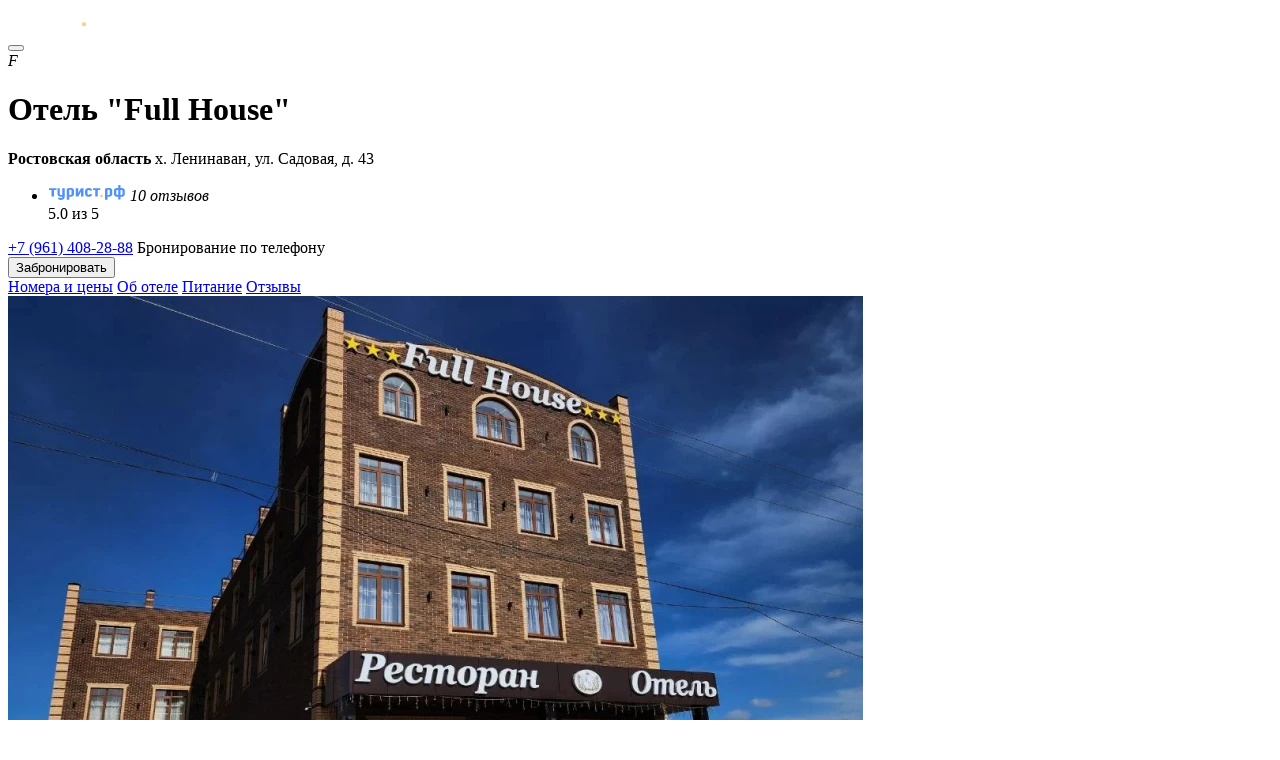

--- FILE ---
content_type: text/html; charset=UTF-8
request_url: https://xn--h1apebdc.xn--p1ai/turbazy/rostov-obl/otel-full-house
body_size: 20727
content:
<!DOCTYPE html>
<html lang="ru">
<head>
    <meta http-equiv="Content-Type" content="text/html; charset=utf-8">
    <title>Отель &quot;Full House&quot; Ростовская область -  цены от 3 600 ₽, сайт, телефон, отзывы </title>
    <meta name="viewport" content="width=device-width, height=device-height, minimum-scale=1.0, initial-scale=1.0">
    <meta name="theme-color" content="#0a2941">

    <link rel="icon" href="/favicon.ico"><!-- 32×32 -->
    <link rel="icon" href="/icon.svg" type="image/svg+xml">
    <link rel="apple-touch-icon" href="/apple-touch-icon.png"><!-- 180×180 -->
    <link rel="manifest" href="/manifest.webmanifest">

                    <link rel='canonical' href='https://xn--h1apebdc.xn--p1ai/turbazy/rostov-obl/otel-full-house' />
                <meta name="description" content="Отель &quot;Full House&quot; Ростовская область – цены от 3 600 ₽ до 6 600 ₽, подробное описание со схемой проезда и фото ► Актуальный номер телефона ✅ Отзывы постояльцев ✅ Оформляйте бронь в один клик на официальном сайте турист.рф">
        <meta property="og:description" content="Отель &quot;Full House&quot; Ростовская область – цены от 3 600 ₽ до 6 600 ₽, подробное описание со схемой проезда и фото ► Актуальный номер телефона ✅ Отзывы постояльцев ✅ Оформляйте бронь в один клик на официальном сайте турист.рф">
                <meta property="og:url" content="https://xn--h1apebdc.xn--p1ai/turbazy/rostov-obl/otel-full-house">
                <meta property="og:image" content="https://xn--h1apebdc.xn--p1ai/images/hotel/6477/Kac914CBpT.jpeg">
        <meta property="og:type" content="website">
    <link rel="preload" as="style" onload="this.rel='stylesheet'" href="/css/new/fonts.min.css">
    <link rel="preload" as="style" onload="this.rel='stylesheet'" href="/css/new/select.min.css">
    <link rel="preload" as="style" onload="this.rel='stylesheet'" href="/css/new/lightgallery.min.css">
    <link rel="preload" as="style" onload="this.rel='stylesheet'" href="/css/ion.rangeSlider.min.css">
    <link rel="preload" as="style" onload="this.rel='stylesheet'" href="/css/swiper-bundle.min.css">
    <link rel="preload" as="style" onload="this.rel='stylesheet'" href="/css/flatpickr.min.css">
    <link rel="stylesheet" type="text/css" href="/css/new/style-app.min.css?v=1754990388">

        <script defer="defer" src="/js/js/jq.min.js"></script>
    <script defer="defer" src="/js/js/select.min.js"></script>
    <script defer="defer" src="/js/js/lightgallery.js"></script>
    <script defer="defer" src="/js/ion.rangeSlider.min.js"></script>
    <script defer="defer" src="/js/swiper-bundle.min.js"></script>
    <script defer="defer" src="/js/rangePlugin.js"></script>
    <script defer="defer" src="/js/jquery.maskedinput.min.js"></script>
    <script defer="defer" src="/js/flatpickr.js"></script>
    <script defer="defer" src="/js/js/main.js?v=1755696558"></script>


    
            <script type="text/javascript">window._ab_id_=162920</script>
<script src="https://cdn.botfaqtor.ru/one.js"></script>
    </head>

<body id="top"  class="hoter_inner_wrapper" >

    <header class="header-site">
        <div class="center-wrapper header-site-wrapper">
            <a href="/" class="logo-header" aria-label="Бронирование отелей по всей России без посредников!">
                <svg xmlns="http://www.w3.org/2000/svg" width="110" height="22" fill="none" viewBox="0 0 110 22"><path fill="#EFD690" d="M76.408 14.167c.994.095 1.789.944 1.888 1.888.1 1.228-.894 2.267-2.186 2.267-1.192 0-2.186-.945-2.186-2.078.1-1.322 1.192-2.266 2.484-2.077Z"/><path fill="#fff" d="M3.577 17.09V7.46H0V4.626h10.632v2.832H7.055v9.631H3.577Zm19.178-.094C22.755 20.3 20.37 22 17.29 22c-1.59 0-3.378-.472-4.57-1.7l1.688-2.077c.597.567 1.59.944 2.485.944 1.49 0 2.484-.566 2.484-2.266-.696.19-1.49.378-2.286.378-2.881 0-4.869-1.416-4.869-4.155V4.627h3.379v8.592c0 .944.795 1.51 1.987 1.51.497 0 1.093-.188 1.49-.377V4.627h3.578v12.369h.1Zm2.882-11.708c1.59-.567 3.478-.945 5.167-.945 2.782 0 5.465.85 5.465 4.155v4.532c0 2.927-2.484 4.249-4.869 4.249-.695 0-1.49-.189-2.086-.472v4.91h-3.578V5.287h-.1Zm3.577 9.158c.398.19.894.284 1.391.284 1.193 0 2.087-.567 2.087-1.7V8.31c0-1.039-.894-1.416-2.087-1.416-.497 0-.994.094-1.39.283v7.27Zm17.091-4.437-.596 1.038-3.378 6.043h-3.677V4.627h3.577v7.553l.696-1.227 3.279-6.326h3.677V17.09h-3.578V10.01Zm16.396 3.965c-.894 2.55-3.28 3.4-5.167 3.4-2.584 0-5.267-1.417-5.267-4.438V8.78c0-2.927 2.683-4.438 5.267-4.438 1.888 0 4.273.85 4.968 3.4l-2.98.85c-.299-.85-1.193-1.228-1.988-1.228-.895 0-1.789.472-1.789 1.416v4.155c0 .944.895 1.416 1.789 1.416.795 0 1.69-.378 1.987-1.322l3.18.944Zm4.472 3.116V7.46h-3.578V4.626h10.633v2.832H70.65v9.631h-3.477Zm14.01-11.802c1.59-.567 3.478-.945 5.167-.945 2.783 0 5.466.85 5.466 4.155v4.532c0 2.927-2.484 4.249-4.87 4.249-.695 0-1.49-.189-2.086-.472v4.91h-3.577V5.287h-.1Zm3.578 9.158c.397.19.894.284 1.39.284 1.193 0 2.088-.567 2.088-1.7V8.31c0-1.039-.895-1.416-2.087-1.416-.497 0-.994.094-1.391.283v7.27Zm18.979-9.82c.298-.188 1.093-.283 1.689-.283 2.782 0 4.571 1.606 4.571 4.155v4.627c0 2.643-1.789 4.154-4.571 4.154-.696 0-1.391-.189-1.689-.283v4.532h-3.379v-4.532c-.298.189-1.093.283-1.689.283-2.782 0-4.57-1.605-4.57-4.155V8.498c0-2.644 1.788-4.155 4.57-4.155.696 0 1.391.19 1.689.284V0h3.478v4.627h-.099Zm-6.16 4.06v4.344c0 1.039.893 1.51 1.788 1.51.397 0 .695-.094.993-.282V7.459a1.74 1.74 0 0 0-.993-.283c-.895 0-1.789.472-1.789 1.51Zm6.16-1.227v6.893c.298.189.596.283.993.283.895 0 1.789-.472 1.789-1.51V8.686c0-1.039-.894-1.511-1.789-1.511-.298 0-.695.094-.993.283Z"/></svg>
            </a>
            <div class="header-nav">
                <div class="header-panel">
        
            </div>


                            </div>
            <button class="hamburger m-open" aria-label="Меню сайта">
                <i></i>
            </button>
        </div>
    </header>
    
    <main class="main-site center-wrapper-type-2 hotel-wrapper ">
                
    <div class="hotel-header-item">
        <div class="hotel-logo-wrapper">
            <i class="label-hotel">F</i>
            <div class="star-wrapper star-3"></div>
            <h1>Отель &quot;Full House&quot;</h1>
            <div class="hotel-address-header"><strong>Ростовская область</strong> х. Ленинаван, ул. Садовая, д. 43</div>
        </div>

        <ul class="rating-hotel-services">
            <li>
                <img src="/img/turist.svg" width="78" height="17" alt="фото: Турист.рф" title="Турист.рф">
                <i>10 отзывов</i>
                <div class="hoter-rating-item">5.0 из 5</div>
            </li>

                                                                                                                                                    </ul>

        <div class="hotel-phone-wrapper">
                            <div class="hp-item">
                    <a href="tel:+7961408-28-88">+7 (961) 408-28-88</a>
                    <span>Бронирование по телефону</span>
                </div>
                                        <button class="button-yellow open_form mobile-hide1" data-form="zabronirovat-nomer">Забронировать</button>
		
	    
        </div>
    </div>

    <div class="nav-line-wrapper">
        <nav>
            <a href="#nomera-i-tseny">Номера и цены</a>
            <a href="#ob-otele">Об отеле</a>
            <a href="#pitaniye">Питание</a>
            <a href="#otzyvy">Отзывы</a>
        </nav>
    </div>

    <div class="hotel-gallery-grid">
        <div class="gallery_photo_slider unselectable">

            <div class="swiper gallery_hotel_slider">
                <div class="swiper-wrapper">

                                            <div class="swiper-slide">
                            <picture>
                                <source type="image/webp" srcset="/images/hotelavatar/6477/2_6NEu52cfI6.webp">
                                <source type="image/jpeg" srcset="/images/hotelavatar/6477/2_6NEu52cfI6.jpg">
                                <img src="/images/hotelavatar/6477/2_6NEu52cfI6.webp" alt="фото: Отель &quot;Full House&quot;, Ростовская область - фото № 1" title="Отель &quot;Full House&quot;, Ростовская область - фото № 1" >
                            </picture>
                        </div>
                    
                                                                        <div class="swiper-slide">
                                <picture>
                                    <source type="image/webp" srcset="/images/hotel/6477/2_Kac914CBpT.webp">
                                    <source type="image/jpeg" srcset="/images/hotel/6477/2_Kac914CBpT.jpeg">
                                    <img src="/images/hotel/6477/2_Kac914CBpT.jpeg"  loading='lazy' alt="фото: Отель &quot;Full House&quot;, Ростовская область - фото № 2" title="Отель &quot;Full House&quot;, Ростовская область - фото № 2" >
                                </picture>
                            </div>
                                                    <div class="swiper-slide">
                                <picture>
                                    <source type="image/webp" srcset="/images/hotel/6477/2_xkHPea0nSP.webp">
                                    <source type="image/jpeg" srcset="/images/hotel/6477/2_xkHPea0nSP.jpeg">
                                    <img src="/images/hotel/6477/2_xkHPea0nSP.jpeg"  loading='lazy' alt="фото: Отель &quot;Full House&quot;, Ростовская область - фото № 3" title="Отель &quot;Full House&quot;, Ростовская область - фото № 3" >
                                </picture>
                            </div>
                                                    <div class="swiper-slide">
                                <picture>
                                    <source type="image/webp" srcset="/images/hotel/6477/2_kROiApf9IX.webp">
                                    <source type="image/jpeg" srcset="/images/hotel/6477/2_kROiApf9IX.jpg">
                                    <img src="/images/hotel/6477/2_kROiApf9IX.jpg"  loading='lazy' alt="фото: Отель &quot;Full House&quot;, Ростовская область - фото № 4" title="Отель &quot;Full House&quot;, Ростовская область - фото № 4" >
                                </picture>
                            </div>
                                                    <div class="swiper-slide">
                                <picture>
                                    <source type="image/webp" srcset="/images/hotel/6477/2_cCgGIUXt5o.webp">
                                    <source type="image/jpeg" srcset="/images/hotel/6477/2_cCgGIUXt5o.jpg">
                                    <img src="/images/hotel/6477/2_cCgGIUXt5o.jpg"  loading='lazy' alt="фото: Отель &quot;Full House&quot;, Ростовская область - фото № 5" title="Отель &quot;Full House&quot;, Ростовская область - фото № 5" >
                                </picture>
                            </div>
                                                    <div class="swiper-slide">
                                <picture>
                                    <source type="image/webp" srcset="/images/hotel/6477/2_ANIHIAfYOI.webp">
                                    <source type="image/jpeg" srcset="/images/hotel/6477/2_ANIHIAfYOI.jpeg">
                                    <img src="/images/hotel/6477/2_ANIHIAfYOI.jpeg"  loading='lazy' alt="фото: Отель &quot;Full House&quot;, Ростовская область - фото № 6" title="Отель &quot;Full House&quot;, Ростовская область - фото № 6" >
                                </picture>
                            </div>
                                                    <div class="swiper-slide">
                                <picture>
                                    <source type="image/webp" srcset="/images/hotel/6477/2_vnztH10jkm.webp">
                                    <source type="image/jpeg" srcset="/images/hotel/6477/2_vnztH10jkm.webp">
                                    <img src="/images/hotel/6477/2_vnztH10jkm.webp"  loading='lazy' alt="фото: Отель &quot;Full House&quot;, Ростовская область - фото № 7" title="Отель &quot;Full House&quot;, Ростовская область - фото № 7" >
                                </picture>
                            </div>
                                                    <div class="swiper-slide">
                                <picture>
                                    <source type="image/webp" srcset="/images/hotel/6477/2_boFU9c7sot.webp">
                                    <source type="image/jpeg" srcset="/images/hotel/6477/2_boFU9c7sot.jpeg">
                                    <img src="/images/hotel/6477/2_boFU9c7sot.jpeg"  loading='lazy' alt="фото: Отель &quot;Full House&quot;, Ростовская область - фото № 8" title="Отель &quot;Full House&quot;, Ростовская область - фото № 8" >
                                </picture>
                            </div>
                                                    <div class="swiper-slide">
                                <picture>
                                    <source type="image/webp" srcset="/images/hotel/6477/2_Z3EtqXuh4B.webp">
                                    <source type="image/jpeg" srcset="/images/hotel/6477/2_Z3EtqXuh4B.jpeg">
                                    <img src="/images/hotel/6477/2_Z3EtqXuh4B.jpeg"  loading='lazy' alt="фото: Отель &quot;Full House&quot;, Ростовская область - фото № 9" title="Отель &quot;Full House&quot;, Ростовская область - фото № 9" >
                                </picture>
                            </div>
                                                    <div class="swiper-slide">
                                <picture>
                                    <source type="image/webp" srcset="/images/hotel/6477/2_NcvaKwYwEC.webp">
                                    <source type="image/jpeg" srcset="/images/hotel/6477/2_NcvaKwYwEC.jpeg">
                                    <img src="/images/hotel/6477/2_NcvaKwYwEC.jpeg"  loading='lazy' alt="фото: Отель &quot;Full House&quot;, Ростовская область - фото № 10" title="Отель &quot;Full House&quot;, Ростовская область - фото № 10" >
                                </picture>
                            </div>
                                                    <div class="swiper-slide">
                                <picture>
                                    <source type="image/webp" srcset="/images/hotel/6477/2_yjO294neYg.webp">
                                    <source type="image/jpeg" srcset="/images/hotel/6477/2_yjO294neYg.jpeg">
                                    <img src="/images/hotel/6477/2_yjO294neYg.jpeg"  loading='lazy' alt="фото: Отель &quot;Full House&quot;, Ростовская область - фото № 11" title="Отель &quot;Full House&quot;, Ростовская область - фото № 11" >
                                </picture>
                            </div>
                                                    <div class="swiper-slide">
                                <picture>
                                    <source type="image/webp" srcset="/images/hotel/6477/2_o48mmNYyFE.webp">
                                    <source type="image/jpeg" srcset="/images/hotel/6477/2_o48mmNYyFE.jpeg">
                                    <img src="/images/hotel/6477/2_o48mmNYyFE.jpeg"  loading='lazy' alt="фото: Отель &quot;Full House&quot;, Ростовская область - фото № 12" title="Отель &quot;Full House&quot;, Ростовская область - фото № 12" >
                                </picture>
                            </div>
                                                    <div class="swiper-slide">
                                <picture>
                                    <source type="image/webp" srcset="/images/hotel/6477/2_D3vRvqXK3z.webp">
                                    <source type="image/jpeg" srcset="/images/hotel/6477/2_D3vRvqXK3z.jpeg">
                                    <img src="/images/hotel/6477/2_D3vRvqXK3z.jpeg"  loading='lazy' alt="фото: Отель &quot;Full House&quot;, Ростовская область - фото № 13" title="Отель &quot;Full House&quot;, Ростовская область - фото № 13" >
                                </picture>
                            </div>
                                                    <div class="swiper-slide">
                                <picture>
                                    <source type="image/webp" srcset="/images/hotel/6477/2_yTyiVEnbCF.webp">
                                    <source type="image/jpeg" srcset="/images/hotel/6477/2_yTyiVEnbCF.webp">
                                    <img src="/images/hotel/6477/2_yTyiVEnbCF.webp"  loading='lazy' alt="фото: Отель &quot;Full House&quot;, Ростовская область - фото № 14" title="Отель &quot;Full House&quot;, Ростовская область - фото № 14" >
                                </picture>
                            </div>
                                                    <div class="swiper-slide">
                                <picture>
                                    <source type="image/webp" srcset="/images/hotel/6477/2_0sDFNoemyX.webp">
                                    <source type="image/jpeg" srcset="/images/hotel/6477/2_0sDFNoemyX.jpg">
                                    <img src="/images/hotel/6477/2_0sDFNoemyX.jpg"  loading='lazy' alt="фото: Отель &quot;Full House&quot;, Ростовская область - фото № 15" title="Отель &quot;Full House&quot;, Ростовская область - фото № 15" >
                                </picture>
                            </div>
                                                    <div class="swiper-slide">
                                <picture>
                                    <source type="image/webp" srcset="/images/hotel/6477/2_H1FgXlnTyj.webp">
                                    <source type="image/jpeg" srcset="/images/hotel/6477/2_H1FgXlnTyj.webp">
                                    <img src="/images/hotel/6477/2_H1FgXlnTyj.webp"  loading='lazy' alt="фото: Отель &quot;Full House&quot;, Ростовская область - фото № 16" title="Отель &quot;Full House&quot;, Ростовская область - фото № 16" >
                                </picture>
                            </div>
                                                    <div class="swiper-slide">
                                <picture>
                                    <source type="image/webp" srcset="/images/hotel/6477/2_iUfUeJLepR.webp">
                                    <source type="image/jpeg" srcset="/images/hotel/6477/2_iUfUeJLepR.jpg">
                                    <img src="/images/hotel/6477/2_iUfUeJLepR.jpg"  loading='lazy' alt="фото: Отель &quot;Full House&quot;, Ростовская область - фото № 17" title="Отель &quot;Full House&quot;, Ростовская область - фото № 17" >
                                </picture>
                            </div>
                                            
                </div>
                <div class="gh_button_prev gallery_hotel_bprev">
                    <svg xmlns="http://www.w3.org/2000/svg" width="9" height="16" viewBox="0 0 9 16" fill="none">
                        <path d="M7.5 14.5L1.5 8L7.5 1.5" stroke="#000" stroke-width="1.8" stroke-miterlimit="10" stroke-linecap="round" stroke-linejoin="round"></path>
                    </svg>
                </div>
                <div class="gh_button_next gallery_hotel_bnext">
                    <svg xmlns="http://www.w3.org/2000/svg" width="9" height="16" viewBox="0 0 9 16" fill="none">
                        <path d="M1.5 1.5L7.5 8L1.5 14.5" stroke="#000" stroke-width="1.8" stroke-miterlimit="10" stroke-linecap="round" stroke-linejoin="round"></path>
                    </svg>
                </div>
            </div>
            <div thumbsSlider="" class="swiper gallery_hotel_slider_thumbs">
                <div class="swiper-wrapper">

                                            <div class="swiper-slide">
                            <picture>
                                <source type="image/webp" srcset="/images/hotelavatar/6477/6NEu52cfI6.webp">
                                <source type="image/jpeg" srcset="/images/hotelavatar/6477/o_6NEu52cfI6.jpg">
                                <img src="/images/hotelavatar/6477/6NEu52cfI6.webp" alt="фото: Отель &quot;Full House&quot;, Ростовская область - фото № 1" title="Отель &quot;Full House&quot;, Ростовская область - фото № 1" >
                            </picture>
                        </div>
                    
                                                                        <div class="swiper-slide">
                                <picture>
                                    <source type="image/webp" srcset="/images/hotel/6477/Kac914CBpT.webp">
                                    <source type="image/jpeg" srcset="/images/hotel/6477/Kac914CBpT.jpeg">
                                    <img src="/images/hotel/6477/Kac914CBpT.jpeg"  alt="фото: Отель &quot;Full House&quot;, Ростовская область - фото № 2" title="Отель &quot;Full House&quot;, Ростовская область - фото № 2" >
                                </picture>
                            </div>
                                                    <div class="swiper-slide">
                                <picture>
                                    <source type="image/webp" srcset="/images/hotel/6477/xkHPea0nSP.webp">
                                    <source type="image/jpeg" srcset="/images/hotel/6477/xkHPea0nSP.jpeg">
                                    <img src="/images/hotel/6477/xkHPea0nSP.jpeg"  alt="фото: Отель &quot;Full House&quot;, Ростовская область - фото № 3" title="Отель &quot;Full House&quot;, Ростовская область - фото № 3" >
                                </picture>
                            </div>
                                                    <div class="swiper-slide">
                                <picture>
                                    <source type="image/webp" srcset="/images/hotel/6477/kROiApf9IX.webp">
                                    <source type="image/jpeg" srcset="/images/hotel/6477/kROiApf9IX.jpg">
                                    <img src="/images/hotel/6477/kROiApf9IX.jpg"  alt="фото: Отель &quot;Full House&quot;, Ростовская область - фото № 4" title="Отель &quot;Full House&quot;, Ростовская область - фото № 4" >
                                </picture>
                            </div>
                                                    <div class="swiper-slide">
                                <picture>
                                    <source type="image/webp" srcset="/images/hotel/6477/cCgGIUXt5o.webp">
                                    <source type="image/jpeg" srcset="/images/hotel/6477/cCgGIUXt5o.jpg">
                                    <img src="/images/hotel/6477/cCgGIUXt5o.jpg"  alt="фото: Отель &quot;Full House&quot;, Ростовская область - фото № 5" title="Отель &quot;Full House&quot;, Ростовская область - фото № 5" >
                                </picture>
                            </div>
                                                    <div class="swiper-slide">
                                <picture>
                                    <source type="image/webp" srcset="/images/hotel/6477/ANIHIAfYOI.webp">
                                    <source type="image/jpeg" srcset="/images/hotel/6477/ANIHIAfYOI.jpeg">
                                    <img src="/images/hotel/6477/ANIHIAfYOI.jpeg"  loading='lazy' alt="фото: Отель &quot;Full House&quot;, Ростовская область - фото № 6" title="Отель &quot;Full House&quot;, Ростовская область - фото № 6" >
                                </picture>
                            </div>
                                                    <div class="swiper-slide">
                                <picture>
                                    <source type="image/webp" srcset="/images/hotel/6477/vnztH10jkm.webp">
                                    <source type="image/jpeg" srcset="/images/hotel/6477/vnztH10jkm.webp">
                                    <img src="/images/hotel/6477/vnztH10jkm.webp"  loading='lazy' alt="фото: Отель &quot;Full House&quot;, Ростовская область - фото № 7" title="Отель &quot;Full House&quot;, Ростовская область - фото № 7" >
                                </picture>
                            </div>
                                                    <div class="swiper-slide">
                                <picture>
                                    <source type="image/webp" srcset="/images/hotel/6477/boFU9c7sot.webp">
                                    <source type="image/jpeg" srcset="/images/hotel/6477/boFU9c7sot.jpeg">
                                    <img src="/images/hotel/6477/boFU9c7sot.jpeg"  loading='lazy' alt="фото: Отель &quot;Full House&quot;, Ростовская область - фото № 8" title="Отель &quot;Full House&quot;, Ростовская область - фото № 8" >
                                </picture>
                            </div>
                                                    <div class="swiper-slide">
                                <picture>
                                    <source type="image/webp" srcset="/images/hotel/6477/Z3EtqXuh4B.webp">
                                    <source type="image/jpeg" srcset="/images/hotel/6477/Z3EtqXuh4B.jpeg">
                                    <img src="/images/hotel/6477/Z3EtqXuh4B.jpeg"  loading='lazy' alt="фото: Отель &quot;Full House&quot;, Ростовская область - фото № 9" title="Отель &quot;Full House&quot;, Ростовская область - фото № 9" >
                                </picture>
                            </div>
                                                    <div class="swiper-slide">
                                <picture>
                                    <source type="image/webp" srcset="/images/hotel/6477/NcvaKwYwEC.webp">
                                    <source type="image/jpeg" srcset="/images/hotel/6477/NcvaKwYwEC.jpeg">
                                    <img src="/images/hotel/6477/NcvaKwYwEC.jpeg"  loading='lazy' alt="фото: Отель &quot;Full House&quot;, Ростовская область - фото № 10" title="Отель &quot;Full House&quot;, Ростовская область - фото № 10" >
                                </picture>
                            </div>
                                                    <div class="swiper-slide">
                                <picture>
                                    <source type="image/webp" srcset="/images/hotel/6477/yjO294neYg.webp">
                                    <source type="image/jpeg" srcset="/images/hotel/6477/yjO294neYg.jpeg">
                                    <img src="/images/hotel/6477/yjO294neYg.jpeg"  loading='lazy' alt="фото: Отель &quot;Full House&quot;, Ростовская область - фото № 11" title="Отель &quot;Full House&quot;, Ростовская область - фото № 11" >
                                </picture>
                            </div>
                                                    <div class="swiper-slide">
                                <picture>
                                    <source type="image/webp" srcset="/images/hotel/6477/o48mmNYyFE.webp">
                                    <source type="image/jpeg" srcset="/images/hotel/6477/o48mmNYyFE.jpeg">
                                    <img src="/images/hotel/6477/o48mmNYyFE.jpeg"  loading='lazy' alt="фото: Отель &quot;Full House&quot;, Ростовская область - фото № 12" title="Отель &quot;Full House&quot;, Ростовская область - фото № 12" >
                                </picture>
                            </div>
                                                    <div class="swiper-slide">
                                <picture>
                                    <source type="image/webp" srcset="/images/hotel/6477/D3vRvqXK3z.webp">
                                    <source type="image/jpeg" srcset="/images/hotel/6477/D3vRvqXK3z.jpeg">
                                    <img src="/images/hotel/6477/D3vRvqXK3z.jpeg"  loading='lazy' alt="фото: Отель &quot;Full House&quot;, Ростовская область - фото № 13" title="Отель &quot;Full House&quot;, Ростовская область - фото № 13" >
                                </picture>
                            </div>
                                                    <div class="swiper-slide">
                                <picture>
                                    <source type="image/webp" srcset="/images/hotel/6477/yTyiVEnbCF.webp">
                                    <source type="image/jpeg" srcset="/images/hotel/6477/yTyiVEnbCF.webp">
                                    <img src="/images/hotel/6477/yTyiVEnbCF.webp"  loading='lazy' alt="фото: Отель &quot;Full House&quot;, Ростовская область - фото № 14" title="Отель &quot;Full House&quot;, Ростовская область - фото № 14" >
                                </picture>
                            </div>
                                                    <div class="swiper-slide">
                                <picture>
                                    <source type="image/webp" srcset="/images/hotel/6477/0sDFNoemyX.webp">
                                    <source type="image/jpeg" srcset="/images/hotel/6477/0sDFNoemyX.jpg">
                                    <img src="/images/hotel/6477/0sDFNoemyX.jpg"  loading='lazy' alt="фото: Отель &quot;Full House&quot;, Ростовская область - фото № 15" title="Отель &quot;Full House&quot;, Ростовская область - фото № 15" >
                                </picture>
                            </div>
                                                    <div class="swiper-slide">
                                <picture>
                                    <source type="image/webp" srcset="/images/hotel/6477/H1FgXlnTyj.webp">
                                    <source type="image/jpeg" srcset="/images/hotel/6477/H1FgXlnTyj.webp">
                                    <img src="/images/hotel/6477/H1FgXlnTyj.webp"  loading='lazy' alt="фото: Отель &quot;Full House&quot;, Ростовская область - фото № 16" title="Отель &quot;Full House&quot;, Ростовская область - фото № 16" >
                                </picture>
                            </div>
                                                    <div class="swiper-slide">
                                <picture>
                                    <source type="image/webp" srcset="/images/hotel/6477/iUfUeJLepR.webp">
                                    <source type="image/jpeg" srcset="/images/hotel/6477/iUfUeJLepR.jpg">
                                    <img src="/images/hotel/6477/iUfUeJLepR.jpg"  loading='lazy' alt="фото: Отель &quot;Full House&quot;, Ростовская область - фото № 17" title="Отель &quot;Full House&quot;, Ростовская область - фото № 17" >
                                </picture>
                            </div>
                                                            </div>
            </div>
        </div>

        <div class="gallery_photo">


            
                                    <picture class="galley-item galley-item-1 maska" data-src="/images/hotelavatar/6477/2_6NEu52cfI6.jpg">
                        <source type="image/webp" srcset="/images/hotelavatar/6477/2_6NEu52cfI6.webp">
                        <img src="/images/hotelavatar/6477/2_6NEu52cfI6.jpg" width="756" height="540" alt="фото: Отель &quot;Full House&quot;, Ростовская область - фото № 1" title="Отель &quot;Full House&quot;, Ростовская область - фото № 1">
                    </picture>

                                                                                                        <picture class="galley-item galley-item-2 maska" data-src="/images/hotel/6477/2_Kac914CBpT.jpeg">
                                    <source type="image/webp" media="(max-width: 760px)" srcset="/images/hotel/6477/2_Kac914CBpT.webp">
                                    <source type="image/webp" srcset="/images/hotel/6477/Kac914CBpT.webp">
                                    <img src="/images/hotel/6477/Kac914CBpT.jpeg" srcset="/images/hotel/6477/2_Kac914CBpT.jpeg 2x" width="275" height="258" alt="фото: Отель &quot;Full House&quot;, Ростовская область - фото № 2" title="Отель &quot;Full House&quot;, Ростовская область - фото № 2">
                                </picture>
                                                                                                                                                            <picture class="galley-item galley-item-3 maska" data-src="/images/hotel/6477/2_xkHPea0nSP.jpeg">
                                    <source type="image/webp" media="(max-width: 760px)" srcset="/images/hotel/6477/2_xkHPea0nSP.webp">
                                    <source type="image/webp" srcset="/images/hotel/6477/xkHPea0nSP.webp">
                                    <img src="/images/hotel/6477/xkHPea0nSP.jpeg" srcset="/images/hotel/6477/2_xkHPea0nSP.jpeg 2x" width="275" height="258" alt="фото: Отель &quot;Full House&quot;, Ростовская область - фото № 3" title="Отель &quot;Full House&quot;, Ростовская область - фото № 3">
                                </picture>
                                                                                                                                                            <div class="galley-item galley-item-4 maska" data-src="/images/hotel/6477/2_kROiApf9IX.jpg">
                                    <div class="button-blue button-ico">
                                        <svg xmlns="http://www.w3.org/2000/svg" width="20" height="19" viewBox="0 0 20 19" fill="none">
                                            <rect x="1.5" y="1" width="7" height="7" rx="2.5" stroke="white" stroke-width="1.5"/>
                                            <rect x="1.5" y="11" width="7" height="7" rx="2.5" stroke="white" stroke-width="1.5"/>
                                            <rect x="11.5" y="1" width="7" height="7" rx="2.5" stroke="white" stroke-width="1.5"/>
                                            <rect x="11.5" y="11" width="7" height="7" rx="2.5" stroke="white" stroke-width="1.5"/>
                                        </svg>
                                        Все фото
                                    </div>
                                    <picture>
                                        <source type="image/webp" media="(max-width: 760px)" srcset="/images/hotel/6477/2_kROiApf9IX.webp">
                                        <source type="image/webp" srcset="/images/hotel/6477/kROiApf9IX.webp">
                                        <img src="/images/hotel/6477/kROiApf9IX.jpg" srcset="/images/hotel/6477/2_kROiApf9IX.jpg 2x" width="275" height="258" alt="фото: Отель &quot;Full House&quot;, Ростовская область - фото № 4" title="Отель &quot;Full House&quot;, Ростовская область - фото № 4">
                                    </picture>
                                </div>
                                                                                                                            <div class="hide" data-src="/images/hotel/6477/2_cCgGIUXt5o.jpg"></div>
                                                                                                <div class="hide" data-src="/images/hotel/6477/2_ANIHIAfYOI.jpeg"></div>
                                                                                                <div class="hide" data-src="/images/hotel/6477/2_vnztH10jkm.webp"></div>
                                                                                                <div class="hide" data-src="/images/hotel/6477/2_boFU9c7sot.jpeg"></div>
                                                                                                <div class="hide" data-src="/images/hotel/6477/2_Z3EtqXuh4B.jpeg"></div>
                                                                                                <div class="hide" data-src="/images/hotel/6477/2_NcvaKwYwEC.jpeg"></div>
                                                                                                <div class="hide" data-src="/images/hotel/6477/2_yjO294neYg.jpeg"></div>
                                                                                                <div class="hide" data-src="/images/hotel/6477/2_o48mmNYyFE.jpeg"></div>
                                                                                                <div class="hide" data-src="/images/hotel/6477/2_D3vRvqXK3z.jpeg"></div>
                                                                                                <div class="hide" data-src="/images/hotel/6477/2_yTyiVEnbCF.webp"></div>
                                                                                                <div class="hide" data-src="/images/hotel/6477/2_0sDFNoemyX.jpg"></div>
                                                                                                <div class="hide" data-src="/images/hotel/6477/2_H1FgXlnTyj.webp"></div>
                                                                                                <div class="hide" data-src="/images/hotel/6477/2_iUfUeJLepR.jpg"></div>
                                            
                    
                            
        </div>

        <div class="galley-item galley-item-5 maps-hotel maska open_form show_hotel_map" data-form="otel-na-karte">
            <div class="map_pin_galley">
                <div class="map_pin_galley_inner">
                    <strong>Ростовская область</strong>
                    <p>х. Ленинаван, ул. Садовая, д. 43</p>
                </div>
            </div>
            <div class="button-blue button-ico">
                <svg xmlns="http://www.w3.org/2000/svg" width="19" height="22" viewBox="0 0 19 22" fill="none">
                    <path d="M9.62293 12.4299C11.3461 12.4299 12.7429 11.0331 12.7429 9.30994C12.7429 7.58681 11.3461 6.18994 9.62293 6.18994C7.8998 6.18994 6.50293 7.58681 6.50293 9.30994C6.50293 11.0331 7.8998 12.4299 9.62293 12.4299Z" stroke="white" stroke-width="1.5"/>
                    <path d="M1.24276 7.49C3.21276 -1.17 16.0428 -1.16 18.0028 7.5C19.1528 12.58 15.9928 16.88 13.2228 19.54C11.2128 21.48 8.03276 21.48 6.01276 19.54C3.25276 16.88 0.0927559 12.57 1.24276 7.49Z" stroke="white" stroke-width="1.5"/>
                </svg>
                На карте
            </div>
            <picture>
                <img src="https://static-maps.yandex.ru/1.x/?ll=39.610067,47.275369&size=450,450&z=15&l=map" width="275" height="258" alt="фото: Карта Отель &quot;Full House&quot;, Ростовская область" title="Карта Отель &quot;Full House&quot;, Ростовская область">
            </picture>
                    </div>
    </div>

    <ul class="rating-hotel-services rating-hotel-services-mobile">
        <li>
            <img src="/img/turist.svg" width="78" height="17" alt="фото: Турист.рф" title="Турист.рф">
            <i>10 отзывов</i>
            <div class="hoter-rating-item">5.0 из 5</div>
        </li>

                                                                                                            </ul>

    <div class="hotel-inf-header">

        <div class="hotel-inf-item">
            <i class="icon--check-in ico-fonts"></i>
            14:00 заезд<br>
            12:00 выезд
        </div>

        <div class="hotel-inf-item">
            <i class="icon--breakfast ico-fonts"></i>
            Платное <br> питание
        </div>

        <div class="hotel-inf-item">
            <i class="icon--bed ico-fonts"></i>
            от 3 600 ₽ <br/>до 6 600 ₽        </div>

                    <div class="hotel-inf-item hotel-inf-item-xl">
                <i class="icon--info ico-fonts"></i>
                Отель "Full House" - это отличный выбор для тех, кто приехал в Ростов-на-Дону.
            </div>
            </div>
    
    <section class="rooms-hotel-wrapper">
        <div id="nomera-i-tseny" class="zero-block"></div>
        <h2>Номера и цены</h2>
                                    <div class="wrapper-rooms-items-type-2">
                    <div class="room-item-type-2">
                        <div class="window-slider maska swiper window_slider">
                            <div class="load_nomer mobile_room_open" data-form="nomer" data-url="https://xn--h1apebdc.xn--p1ai/city/hotel/room/new/31273"></div>
                            <div class="swiper-wrapper gallery_photo_default">
                                                                                                            <div class="swiper-slide" data-src="/images/rooms/31273/o_TJt9cNRRaM.jpg">
                                            <picture>
                                                                                                    <source type="image/webp" srcset="/images/rooms/31273/2_TJt9cNRRaM.webp">
                                                    <img src="/images/rooms/31273/2_TJt9cNRRaM.jpg 2x" width="840" height="557" alt="фото: Стандарт Twin, Отель &quot;Full House&quot;, Ростовская область" title="" loading="lazy">
                                                                                            </picture>
                                        </div>
                                                                            <div class="swiper-slide" data-src="/images/rooms/31273/o_mmPcT7RdiE.jpg">
                                            <picture>
                                                                                                    <source type="image/webp" srcset="/images/rooms/31273/2_mmPcT7RdiE.webp">
                                                    <img src="/images/rooms/31273/2_mmPcT7RdiE.jpg 2x" width="840" height="557" alt="фото: Стандарт Twin, Отель &quot;Full House&quot;, Ростовская область" title="" loading="lazy">
                                                                                            </picture>
                                        </div>
                                                                            <div class="swiper-slide" data-src="/images/rooms/31273/o_42bTdWkpQ5.jpeg">
                                            <picture>
                                                                                                    <source type="image/webp" srcset="/images/rooms/31273/2_42bTdWkpQ5.webp">
                                                    <img src="/images/rooms/31273/2_42bTdWkpQ5.jpeg 2x" width="840" height="557" alt="фото: Стандарт Twin, Отель &quot;Full House&quot;, Ростовская область" title="" loading="lazy">
                                                                                            </picture>
                                        </div>
                                                                            <div class="swiper-slide" data-src="/images/rooms/31273/o_a3eWO9lOYx.jpeg">
                                            <picture>
                                                                                                    <source type="image/webp" srcset="/images/rooms/31273/2_a3eWO9lOYx.webp">
                                                    <img src="/images/rooms/31273/2_a3eWO9lOYx.jpeg 2x" width="840" height="557" alt="фото: Стандарт Twin, Отель &quot;Full House&quot;, Ростовская область" title="" loading="lazy">
                                                                                            </picture>
                                        </div>
                                                                            <div class="swiper-slide" data-src="/images/rooms/31273/o_dcdryciqnt.jpeg">
                                            <picture>
                                                                                                    <source type="image/webp" srcset="/images/rooms/31273/2_dcdryciqnt.webp">
                                                    <img src="/images/rooms/31273/2_dcdryciqnt.jpeg 2x" width="840" height="557" alt="фото: Стандарт Twin, Отель &quot;Full House&quot;, Ростовская область" title="" loading="lazy">
                                                                                            </picture>
                                        </div>
                                                                            <div class="swiper-slide" data-src="/images/rooms/31273/o_um7mcu5Eha.jpeg">
                                            <picture>
                                                                                                    <source type="image/webp" srcset="/images/rooms/31273/2_um7mcu5Eha.webp">
                                                    <img src="/images/rooms/31273/2_um7mcu5Eha.jpeg 2x" width="840" height="557" alt="фото: Стандарт Twin, Отель &quot;Full House&quot;, Ростовская область" title="" loading="lazy">
                                                                                            </picture>
                                        </div>
                                                                            <div class="swiper-slide" data-src="/images/rooms/31273/o_phz29g8YyM.jpeg">
                                            <picture>
                                                                                                    <source type="image/webp" srcset="/images/rooms/31273/2_phz29g8YyM.webp">
                                                    <img src="/images/rooms/31273/2_phz29g8YyM.jpeg 2x" width="840" height="557" alt="фото: Стандарт Twin, Отель &quot;Full House&quot;, Ростовская область" title="" loading="lazy">
                                                                                            </picture>
                                        </div>
                                                                            <div class="swiper-slide" data-src="/images/rooms/31273/o_dLJtkC0cac.jpg">
                                            <picture>
                                                                                                    <source type="image/webp" srcset="/images/rooms/31273/2_dLJtkC0cac.webp">
                                                    <img src="/images/rooms/31273/2_dLJtkC0cac.jpg 2x" width="840" height="557" alt="фото: Стандарт Twin, Отель &quot;Full House&quot;, Ростовская область" title="" loading="lazy">
                                                                                            </picture>
                                        </div>
                                                                                                </div>
                            <div class="window_slider_prev">
                                <svg xmlns="http://www.w3.org/2000/svg" width="9" height="16" viewBox="0 0 9 16" fill="none">
                                    <path d="M7.5 14.5L1.5 8L7.5 1.5" stroke="#000" stroke-width="1.8" stroke-miterlimit="10" stroke-linecap="round" stroke-linejoin="round"/>
                                </svg>
                            </div>
                            <div class="window_slider_next">
                                <svg xmlns="http://www.w3.org/2000/svg" width="9" height="16" viewBox="0 0 9 16" fill="none">
                                    <path d="M1.5 1.5L7.5 8L1.5 14.5" stroke="#000" stroke-width="1.8" stroke-miterlimit="10" stroke-linecap="round" stroke-linejoin="round"/>
                                </svg>
                            </div>
                        </div>

                        <div class="room-item-xl-inf">
                            <div class="room-item-top-inf">
                                <h3 class="load_nomer" data-form="nomer" data-url="https://xn--h1apebdc.xn--p1ai/city/hotel/room/new/31273">Стандарт Twin</h3>
                                <div class="room-item-inf-inner">
                                    <p>Площадь - 32 м2. Вместимость - 2 человека. В номере  две односпальные кровати. C душем, туалетом, кондиционером, телефоном, LCD ТВ со спутниковым цифровым телевидением, беспроводным доступом в Интернет, феном, минибаром, электрическим чайником, набором для чая и кофе, тапочками. Мягкое ковровое покрытие. Для семей с маленькими детьми предоставляем кроватку. Для более взрослых детей можем предложить доп место.</p>
                                                                            <table class="table-default table-laptop">
                                            <tbody>
                                            <tr>
                                                <th><strong>Вариант размещения</strong></th>
                                                                                                    <th>Цена</th>
                                                
                                                                                            <tr>
                                                    <td>за номер (цена ОТ), 1-мест. разм., 2-мест. разм., без завтрака</td>
                                                                                                                                                                        <td>
                                                                                                                                    3 600 ₽
                                                                                                                            </td>
                                                                                                                                                            </tr>
                                                                                                <tr>
                                                    <td>за номер (цена ОТ), завтрак, 1-мест. разм., 2-мест. разм.</td>
                                                                                                                                                                        <td>
                                                                                                                                    4 100 ₽
                                                                                                                            </td>
                                                                                                                                                            </tr>
                                                                                                </tr>
                                            </tbody>
                                        </table>
                                        
                                        <table class="table-default table-mobile">
                                            <tr>
                                                <th><strong>Вариант размещения</strong></th>
                                                                                                <th>
                                                    Цена
                                                </th>
                                            </tr>
                                                                                                                                                <tr>
                                                        <td>за номер (цена ОТ), 1-мест. разм., 2-мест. разм., без завтрака</td>
                                                                                                                <td>
                                                                                                                            <i>3 600₽</i>
                                                                                                                    </td>
                                                    </tr>
                                                                                                                                                                                                <tr>
                                                        <td>за номер (цена ОТ), завтрак, 1-мест. разм., 2-мест. разм.</td>
                                                                                                                <td>
                                                                                                                            <i>4 100₽</i>
                                                                                                                    </td>
                                                    </tr>
                                                                                                                                    </table>
                                                                    </div>
                            </div>


                            <div class="room-item-bottom-inf">

                                <div class="bottom-inf">
                                                                            <div class="price load_nomer" data-form="nomer" data-url="https://xn--h1apebdc.xn--p1ai/city/hotel/room/new/31273"><strong>3 600 ₽</strong>
                                                                                    </div>
                                                                        <button class="room-button button-blue open_window_form desktop_button_room" data-form="31273" data-id="zabronirovat-nomer">Забронировать</button>
                                    <button class="room-button button-blue load_nomer mobile_button_room" data-form="nomer" data-url="https://xn--h1apebdc.xn--p1ai/city/hotel/room/new/31273">Посмотреть и забронировать</button>
                                </div>

                            </div>
                        </div>
                    </div>
                </div>
                            <div class="wrapper-rooms-items-type-2">
                    <div class="room-item-type-2">
                        <div class="window-slider maska swiper window_slider">
                            <div class="load_nomer mobile_room_open" data-form="nomer" data-url="https://xn--h1apebdc.xn--p1ai/city/hotel/room/new/31272"></div>
                            <div class="swiper-wrapper gallery_photo_default">
                                                                                                            <div class="swiper-slide" data-src="/images/rooms/31272/o_22TvAQWjCF.jpg">
                                            <picture>
                                                                                                    <source type="image/webp" srcset="/images/rooms/31272/2_22TvAQWjCF.webp">
                                                    <img src="/images/rooms/31272/2_22TvAQWjCF.jpg 2x" width="840" height="557" alt="фото: Стандарт, Отель &quot;Full House&quot;, Ростовская область" title="" loading="lazy">
                                                                                            </picture>
                                        </div>
                                                                            <div class="swiper-slide" data-src="/images/rooms/31272/o_CRRSTaX5hM.jpg">
                                            <picture>
                                                                                                    <source type="image/webp" srcset="/images/rooms/31272/2_CRRSTaX5hM.webp">
                                                    <img src="/images/rooms/31272/2_CRRSTaX5hM.jpg 2x" width="840" height="557" alt="фото: Стандарт, Отель &quot;Full House&quot;, Ростовская область" title="" loading="lazy">
                                                                                            </picture>
                                        </div>
                                                                            <div class="swiper-slide" data-src="/images/rooms/31272/o_wg4l0mQfEk.jpg">
                                            <picture>
                                                                                                    <source type="image/webp" srcset="/images/rooms/31272/2_wg4l0mQfEk.webp">
                                                    <img src="/images/rooms/31272/2_wg4l0mQfEk.jpg 2x" width="840" height="557" alt="фото: Стандарт, Отель &quot;Full House&quot;, Ростовская область" title="" loading="lazy">
                                                                                            </picture>
                                        </div>
                                                                            <div class="swiper-slide" data-src="/images/rooms/31272/o_QNTIaOmFf7.jpg">
                                            <picture>
                                                                                                    <source type="image/webp" srcset="/images/rooms/31272/2_QNTIaOmFf7.webp">
                                                    <img src="/images/rooms/31272/2_QNTIaOmFf7.jpg 2x" width="840" height="557" alt="фото: Стандарт, Отель &quot;Full House&quot;, Ростовская область" title="" loading="lazy">
                                                                                            </picture>
                                        </div>
                                                                            <div class="swiper-slide" data-src="/images/rooms/31272/o_uVVctGCH4z.jpg">
                                            <picture>
                                                                                                    <source type="image/webp" srcset="/images/rooms/31272/2_uVVctGCH4z.webp">
                                                    <img src="/images/rooms/31272/2_uVVctGCH4z.jpg 2x" width="840" height="557" alt="фото: Стандарт, Отель &quot;Full House&quot;, Ростовская область" title="" loading="lazy">
                                                                                            </picture>
                                        </div>
                                                                            <div class="swiper-slide" data-src="/images/rooms/31272/o_cr2zt1nJgW.jpg">
                                            <picture>
                                                                                                    <source type="image/webp" srcset="/images/rooms/31272/2_cr2zt1nJgW.webp">
                                                    <img src="/images/rooms/31272/2_cr2zt1nJgW.jpg 2x" width="840" height="557" alt="фото: Стандарт, Отель &quot;Full House&quot;, Ростовская область" title="" loading="lazy">
                                                                                            </picture>
                                        </div>
                                                                            <div class="swiper-slide" data-src="/images/rooms/31272/o_e8NzgZt5rd.jpg">
                                            <picture>
                                                                                                    <source type="image/webp" srcset="/images/rooms/31272/2_e8NzgZt5rd.webp">
                                                    <img src="/images/rooms/31272/2_e8NzgZt5rd.jpg 2x" width="840" height="557" alt="фото: Стандарт, Отель &quot;Full House&quot;, Ростовская область" title="" loading="lazy">
                                                                                            </picture>
                                        </div>
                                                                            <div class="swiper-slide" data-src="/images/rooms/31272/o_nwc5XxiH7z.jpg">
                                            <picture>
                                                                                                    <source type="image/webp" srcset="/images/rooms/31272/2_nwc5XxiH7z.webp">
                                                    <img src="/images/rooms/31272/2_nwc5XxiH7z.jpg 2x" width="840" height="557" alt="фото: Стандарт, Отель &quot;Full House&quot;, Ростовская область" title="" loading="lazy">
                                                                                            </picture>
                                        </div>
                                                                            <div class="swiper-slide" data-src="/images/rooms/31272/o_B18t6j3bcN.jpg">
                                            <picture>
                                                                                                    <source type="image/webp" srcset="/images/rooms/31272/2_B18t6j3bcN.webp">
                                                    <img src="/images/rooms/31272/2_B18t6j3bcN.jpg 2x" width="840" height="557" alt="фото: Стандарт, Отель &quot;Full House&quot;, Ростовская область" title="" loading="lazy">
                                                                                            </picture>
                                        </div>
                                                                                                </div>
                            <div class="window_slider_prev">
                                <svg xmlns="http://www.w3.org/2000/svg" width="9" height="16" viewBox="0 0 9 16" fill="none">
                                    <path d="M7.5 14.5L1.5 8L7.5 1.5" stroke="#000" stroke-width="1.8" stroke-miterlimit="10" stroke-linecap="round" stroke-linejoin="round"/>
                                </svg>
                            </div>
                            <div class="window_slider_next">
                                <svg xmlns="http://www.w3.org/2000/svg" width="9" height="16" viewBox="0 0 9 16" fill="none">
                                    <path d="M1.5 1.5L7.5 8L1.5 14.5" stroke="#000" stroke-width="1.8" stroke-miterlimit="10" stroke-linecap="round" stroke-linejoin="round"/>
                                </svg>
                            </div>
                        </div>

                        <div class="room-item-xl-inf">
                            <div class="room-item-top-inf">
                                <h3 class="load_nomer" data-form="nomer" data-url="https://xn--h1apebdc.xn--p1ai/city/hotel/room/new/31272">Стандарт</h3>
                                <div class="room-item-inf-inner">
                                    <p>Площадь - 32 м2. Вместимость - 3 человека, 2 взрослых + 1 ребёнок. В номере одна двуспальная кровать или две односпальные кровати. C душем, туалетом, кондиционером, телефоном, LCD ТВ со спутниковым цифровым телевидением, беспроводным доступом в Интернет, феном, минибаром, электрическим чайником, набором для чая и кофе, тапочками. Мягкое ковровое покрытие. Для семей с маленькими детьми предоставляем кроватку. Для более взрослых детей можем предложить доп место. Детская кроватка (0-3 года) предоставляется бесплатно. Дети до 5 лет могут проживать бесплатно в номере с двумя взрослыми, без предоставления дополнительной кровати. Дополнительная кровать для детей от 5 до 14 лет предоставляется по стоимости 500 рублей/сутки. Дополнительная кровать для взрослого предоставляется по стоимости 1000 рублей/сутки.</p>
                                                                            <table class="table-default table-laptop">
                                            <tbody>
                                            <tr>
                                                <th><strong>Вариант размещения</strong></th>
                                                                                                    <th>Цена</th>
                                                
                                                                                            <tr>
                                                    <td>за номер (цена ОТ), 1-мест. разм., 2-мест. разм., без завтрака</td>
                                                                                                                                                                        <td>
                                                                                                                                    3 600 ₽
                                                                                                                            </td>
                                                                                                                                                            </tr>
                                                                                                <tr>
                                                    <td>за номер (цена ОТ), завтрак, 1-мест. разм., 2-мест. разм.</td>
                                                                                                                                                                        <td>
                                                                                                                                    4 100 ₽
                                                                                                                            </td>
                                                                                                                                                            </tr>
                                                                                                </tr>
                                            </tbody>
                                        </table>
                                        
                                        <table class="table-default table-mobile">
                                            <tr>
                                                <th><strong>Вариант размещения</strong></th>
                                                                                                <th>
                                                    Цена
                                                </th>
                                            </tr>
                                                                                                                                                <tr>
                                                        <td>за номер (цена ОТ), 1-мест. разм., 2-мест. разм., без завтрака</td>
                                                                                                                <td>
                                                                                                                            <i>3 600₽</i>
                                                                                                                    </td>
                                                    </tr>
                                                                                                                                                                                                <tr>
                                                        <td>за номер (цена ОТ), завтрак, 1-мест. разм., 2-мест. разм.</td>
                                                                                                                <td>
                                                                                                                            <i>4 100₽</i>
                                                                                                                    </td>
                                                    </tr>
                                                                                                                                    </table>
                                                                    </div>
                            </div>


                            <div class="room-item-bottom-inf">

                                <div class="bottom-inf">
                                                                            <div class="price load_nomer" data-form="nomer" data-url="https://xn--h1apebdc.xn--p1ai/city/hotel/room/new/31272"><strong>3 600 ₽</strong>
                                                                                    </div>
                                                                        <button class="room-button button-blue open_window_form desktop_button_room" data-form="31272" data-id="zabronirovat-nomer">Забронировать</button>
                                    <button class="room-button button-blue load_nomer mobile_button_room" data-form="nomer" data-url="https://xn--h1apebdc.xn--p1ai/city/hotel/room/new/31272">Посмотреть и забронировать</button>
                                </div>

                            </div>
                        </div>
                    </div>
                </div>
                            <div class="wrapper-rooms-items-type-2">
                    <div class="room-item-type-2">
                        <div class="window-slider maska swiper window_slider">
                            <div class="load_nomer mobile_room_open" data-form="nomer" data-url="https://xn--h1apebdc.xn--p1ai/city/hotel/room/new/31274"></div>
                            <div class="swiper-wrapper gallery_photo_default">
                                                                                                            <div class="swiper-slide" data-src="/images/rooms/31274/o_rtgdwHAnqk.jpg">
                                            <picture>
                                                                                                    <source type="image/webp" srcset="/images/rooms/31274/2_rtgdwHAnqk.webp">
                                                    <img src="/images/rooms/31274/2_rtgdwHAnqk.jpg 2x" width="840" height="557" alt="фото: Комфорт, Отель &quot;Full House&quot;, Ростовская область" title="" loading="lazy">
                                                                                            </picture>
                                        </div>
                                                                            <div class="swiper-slide" data-src="/images/rooms/31274/o_mNovHwT2KV.jpg">
                                            <picture>
                                                                                                    <source type="image/webp" srcset="/images/rooms/31274/2_mNovHwT2KV.webp">
                                                    <img src="/images/rooms/31274/2_mNovHwT2KV.jpg 2x" width="840" height="557" alt="фото: Комфорт, Отель &quot;Full House&quot;, Ростовская область" title="" loading="lazy">
                                                                                            </picture>
                                        </div>
                                                                            <div class="swiper-slide" data-src="/images/rooms/31274/o_kWhiAvcUUn.jpg">
                                            <picture>
                                                                                                    <source type="image/webp" srcset="/images/rooms/31274/2_kWhiAvcUUn.webp">
                                                    <img src="/images/rooms/31274/2_kWhiAvcUUn.jpg 2x" width="840" height="557" alt="фото: Комфорт, Отель &quot;Full House&quot;, Ростовская область" title="" loading="lazy">
                                                                                            </picture>
                                        </div>
                                                                            <div class="swiper-slide" data-src="/images/rooms/31274/o_49QaesERNu.jpg">
                                            <picture>
                                                                                                    <source type="image/webp" srcset="/images/rooms/31274/2_49QaesERNu.webp">
                                                    <img src="/images/rooms/31274/2_49QaesERNu.jpg 2x" width="840" height="557" alt="фото: Комфорт, Отель &quot;Full House&quot;, Ростовская область" title="" loading="lazy">
                                                                                            </picture>
                                        </div>
                                                                            <div class="swiper-slide" data-src="/images/rooms/31274/o_7bPj63jBP4.jpg">
                                            <picture>
                                                                                                    <source type="image/webp" srcset="/images/rooms/31274/2_7bPj63jBP4.webp">
                                                    <img src="/images/rooms/31274/2_7bPj63jBP4.jpg 2x" width="840" height="557" alt="фото: Комфорт, Отель &quot;Full House&quot;, Ростовская область" title="" loading="lazy">
                                                                                            </picture>
                                        </div>
                                                                            <div class="swiper-slide" data-src="/images/rooms/31274/o_AByYDbYQaB.jpg">
                                            <picture>
                                                                                                    <source type="image/webp" srcset="/images/rooms/31274/2_AByYDbYQaB.webp">
                                                    <img src="/images/rooms/31274/2_AByYDbYQaB.jpg 2x" width="840" height="557" alt="фото: Комфорт, Отель &quot;Full House&quot;, Ростовская область" title="" loading="lazy">
                                                                                            </picture>
                                        </div>
                                                                            <div class="swiper-slide" data-src="/images/rooms/31274/o_95teUQaFua.jpg">
                                            <picture>
                                                                                                    <source type="image/webp" srcset="/images/rooms/31274/2_95teUQaFua.webp">
                                                    <img src="/images/rooms/31274/2_95teUQaFua.jpg 2x" width="840" height="557" alt="фото: Комфорт, Отель &quot;Full House&quot;, Ростовская область" title="" loading="lazy">
                                                                                            </picture>
                                        </div>
                                                                                                </div>
                            <div class="window_slider_prev">
                                <svg xmlns="http://www.w3.org/2000/svg" width="9" height="16" viewBox="0 0 9 16" fill="none">
                                    <path d="M7.5 14.5L1.5 8L7.5 1.5" stroke="#000" stroke-width="1.8" stroke-miterlimit="10" stroke-linecap="round" stroke-linejoin="round"/>
                                </svg>
                            </div>
                            <div class="window_slider_next">
                                <svg xmlns="http://www.w3.org/2000/svg" width="9" height="16" viewBox="0 0 9 16" fill="none">
                                    <path d="M1.5 1.5L7.5 8L1.5 14.5" stroke="#000" stroke-width="1.8" stroke-miterlimit="10" stroke-linecap="round" stroke-linejoin="round"/>
                                </svg>
                            </div>
                        </div>

                        <div class="room-item-xl-inf">
                            <div class="room-item-top-inf">
                                <h3 class="load_nomer" data-form="nomer" data-url="https://xn--h1apebdc.xn--p1ai/city/hotel/room/new/31274">Комфорт</h3>
                                <div class="room-item-inf-inner">
                                    <p>Вместимость : 4 человека. В номере: ЖК-телевизор, сплит-система, одна большая двуспальная кровать, холодильник, письменный стол, стулья, одноразовые тапочки, туалетные принадлежности. Детская кроватка (0-3 года) предоставляется бесплатно. Дети до 5 лет могут проживать бесплатно в номере с двумя взрослыми, без предоставления дополнительной кровати. Детям до 14 лет дополнительная кровать предоставляется по стоимости 500 рублей/сутки. Дополнительная кровать предоставляется по стоимости 1000 рублей/сутки.</p>
                                                                            <table class="table-default table-laptop">
                                            <tbody>
                                            <tr>
                                                <th><strong>Вариант размещения</strong></th>
                                                                                                    <th>Цена</th>
                                                
                                                                                            <tr>
                                                    <td>за номер (цена ОТ), 1-мест. разм., 2-мест. разм., без завтрака</td>
                                                                                                                                                                        <td>
                                                                                                                                    4 100 ₽
                                                                                                                            </td>
                                                                                                                                                            </tr>
                                                                                                <tr>
                                                    <td>за номер (цена ОТ), завтрак, 1-мест. разм., 2-мест. разм.</td>
                                                                                                                                                                        <td>
                                                                                                                                    4 600 ₽
                                                                                                                            </td>
                                                                                                                                                            </tr>
                                                                                                </tr>
                                            </tbody>
                                        </table>
                                        
                                        <table class="table-default table-mobile">
                                            <tr>
                                                <th><strong>Вариант размещения</strong></th>
                                                                                                <th>
                                                    Цена
                                                </th>
                                            </tr>
                                                                                                                                                <tr>
                                                        <td>за номер (цена ОТ), 1-мест. разм., 2-мест. разм., без завтрака</td>
                                                                                                                <td>
                                                                                                                            <i>4 100₽</i>
                                                                                                                    </td>
                                                    </tr>
                                                                                                                                                                                                <tr>
                                                        <td>за номер (цена ОТ), завтрак, 1-мест. разм., 2-мест. разм.</td>
                                                                                                                <td>
                                                                                                                            <i>4 600₽</i>
                                                                                                                    </td>
                                                    </tr>
                                                                                                                                    </table>
                                                                    </div>
                            </div>


                            <div class="room-item-bottom-inf">

                                <div class="bottom-inf">
                                                                            <div class="price load_nomer" data-form="nomer" data-url="https://xn--h1apebdc.xn--p1ai/city/hotel/room/new/31274"><strong>4 100 ₽</strong>
                                                                                    </div>
                                                                        <button class="room-button button-blue open_window_form desktop_button_room" data-form="31274" data-id="zabronirovat-nomer">Забронировать</button>
                                    <button class="room-button button-blue load_nomer mobile_button_room" data-form="nomer" data-url="https://xn--h1apebdc.xn--p1ai/city/hotel/room/new/31274">Посмотреть и забронировать</button>
                                </div>

                            </div>
                        </div>
                    </div>
                </div>
                            <div class="wrapper-rooms-items-type-2">
                    <div class="room-item-type-2">
                        <div class="window-slider maska swiper window_slider">
                            <div class="load_nomer mobile_room_open" data-form="nomer" data-url="https://xn--h1apebdc.xn--p1ai/city/hotel/room/new/31275"></div>
                            <div class="swiper-wrapper gallery_photo_default">
                                                                                                            <div class="swiper-slide" data-src="/images/rooms/31275/o_iDZaKFQwo7.jpeg">
                                            <picture>
                                                                                                    <source type="image/webp" srcset="/images/rooms/31275/2_iDZaKFQwo7.webp">
                                                    <img src="/images/rooms/31275/2_iDZaKFQwo7.jpeg 2x" width="840" height="557" alt="фото: Люкс, Отель &quot;Full House&quot;, Ростовская область" title="" loading="lazy">
                                                                                            </picture>
                                        </div>
                                                                            <div class="swiper-slide" data-src="/images/rooms/31275/o_QJULXloSGv.jpg">
                                            <picture>
                                                                                                    <source type="image/webp" srcset="/images/rooms/31275/2_QJULXloSGv.webp">
                                                    <img src="/images/rooms/31275/2_QJULXloSGv.jpg 2x" width="840" height="557" alt="фото: Люкс, Отель &quot;Full House&quot;, Ростовская область" title="" loading="lazy">
                                                                                            </picture>
                                        </div>
                                                                            <div class="swiper-slide" data-src="/images/rooms/31275/o_OWeIMS46tK.jpeg">
                                            <picture>
                                                                                                    <source type="image/webp" srcset="/images/rooms/31275/2_OWeIMS46tK.webp">
                                                    <img src="/images/rooms/31275/2_OWeIMS46tK.jpeg 2x" width="840" height="557" alt="фото: Люкс, Отель &quot;Full House&quot;, Ростовская область" title="" loading="lazy">
                                                                                            </picture>
                                        </div>
                                                                            <div class="swiper-slide" data-src="/images/rooms/31275/o_RhirwdjNtI.jpg">
                                            <picture>
                                                                                                    <source type="image/webp" srcset="/images/rooms/31275/2_RhirwdjNtI.webp">
                                                    <img src="/images/rooms/31275/2_RhirwdjNtI.jpg 2x" width="840" height="557" alt="фото: Люкс, Отель &quot;Full House&quot;, Ростовская область" title="" loading="lazy">
                                                                                            </picture>
                                        </div>
                                                                            <div class="swiper-slide" data-src="/images/rooms/31275/o_Ig1dZNX2e1.jpeg">
                                            <picture>
                                                                                                    <source type="image/webp" srcset="/images/rooms/31275/2_Ig1dZNX2e1.webp">
                                                    <img src="/images/rooms/31275/2_Ig1dZNX2e1.jpeg 2x" width="840" height="557" alt="фото: Люкс, Отель &quot;Full House&quot;, Ростовская область" title="" loading="lazy">
                                                                                            </picture>
                                        </div>
                                                                            <div class="swiper-slide" data-src="/images/rooms/31275/o_gScVprhb5X.jpeg">
                                            <picture>
                                                                                                    <source type="image/webp" srcset="/images/rooms/31275/2_gScVprhb5X.webp">
                                                    <img src="/images/rooms/31275/2_gScVprhb5X.jpeg 2x" width="840" height="557" alt="фото: Люкс, Отель &quot;Full House&quot;, Ростовская область" title="" loading="lazy">
                                                                                            </picture>
                                        </div>
                                                                            <div class="swiper-slide" data-src="/images/rooms/31275/o_0No3Lcd86l.jpeg">
                                            <picture>
                                                                                                    <source type="image/webp" srcset="/images/rooms/31275/2_0No3Lcd86l.webp">
                                                    <img src="/images/rooms/31275/2_0No3Lcd86l.jpeg 2x" width="840" height="557" alt="фото: Люкс, Отель &quot;Full House&quot;, Ростовская область" title="" loading="lazy">
                                                                                            </picture>
                                        </div>
                                                                            <div class="swiper-slide" data-src="/images/rooms/31275/o_xq1UsnNKXF.jpeg">
                                            <picture>
                                                                                                    <source type="image/webp" srcset="/images/rooms/31275/2_xq1UsnNKXF.webp">
                                                    <img src="/images/rooms/31275/2_xq1UsnNKXF.jpeg 2x" width="840" height="557" alt="фото: Люкс, Отель &quot;Full House&quot;, Ростовская область" title="" loading="lazy">
                                                                                            </picture>
                                        </div>
                                                                            <div class="swiper-slide" data-src="/images/rooms/31275/o_cqyIh18Z1a.jpg">
                                            <picture>
                                                                                                    <source type="image/webp" srcset="/images/rooms/31275/2_cqyIh18Z1a.webp">
                                                    <img src="/images/rooms/31275/2_cqyIh18Z1a.jpg 2x" width="840" height="557" alt="фото: Люкс, Отель &quot;Full House&quot;, Ростовская область" title="" loading="lazy">
                                                                                            </picture>
                                        </div>
                                                                            <div class="swiper-slide" data-src="/images/rooms/31275/o_VEbTpwId12.jpeg">
                                            <picture>
                                                                                                    <source type="image/webp" srcset="/images/rooms/31275/2_VEbTpwId12.webp">
                                                    <img src="/images/rooms/31275/2_VEbTpwId12.jpeg 2x" width="840" height="557" alt="фото: Люкс, Отель &quot;Full House&quot;, Ростовская область" title="" loading="lazy">
                                                                                            </picture>
                                        </div>
                                                                            <div class="swiper-slide" data-src="/images/rooms/31275/o_UZVs20Vlkv.jpeg">
                                            <picture>
                                                                                                    <source type="image/webp" srcset="/images/rooms/31275/2_UZVs20Vlkv.webp">
                                                    <img src="/images/rooms/31275/2_UZVs20Vlkv.jpeg 2x" width="840" height="557" alt="фото: Люкс, Отель &quot;Full House&quot;, Ростовская область" title="" loading="lazy">
                                                                                            </picture>
                                        </div>
                                                                                                </div>
                            <div class="window_slider_prev">
                                <svg xmlns="http://www.w3.org/2000/svg" width="9" height="16" viewBox="0 0 9 16" fill="none">
                                    <path d="M7.5 14.5L1.5 8L7.5 1.5" stroke="#000" stroke-width="1.8" stroke-miterlimit="10" stroke-linecap="round" stroke-linejoin="round"/>
                                </svg>
                            </div>
                            <div class="window_slider_next">
                                <svg xmlns="http://www.w3.org/2000/svg" width="9" height="16" viewBox="0 0 9 16" fill="none">
                                    <path d="M1.5 1.5L7.5 8L1.5 14.5" stroke="#000" stroke-width="1.8" stroke-miterlimit="10" stroke-linecap="round" stroke-linejoin="round"/>
                                </svg>
                            </div>
                        </div>

                        <div class="room-item-xl-inf">
                            <div class="room-item-top-inf">
                                <h3 class="load_nomer" data-form="nomer" data-url="https://xn--h1apebdc.xn--p1ai/city/hotel/room/new/31275">Люкс</h3>
                                <div class="room-item-inf-inner">
                                    <p>Вместимость : 2-4 гостя. В 2х комнатном номере: ЖК-телевизор, сплит-система в каждой комнате, одна большая двуспальная кровать, диван кровать, холодильник, письменный стол, стулья, одноразовые тапочки, туалетные принадлежности, чай кофе. Детская кроватка (0-3 года) предоставляется бесплатно. Дети до 5 лет могут проживать бесплатно в номере с двумя взрослыми, без предоставления дополнительной кровати. Детям до 14 лет дополнительная кровать предоставляется по стоимости 500 рублей/сутки. Дополнительная кровать предоставляется по стоимости 1000 рублей/сутки.</p>
                                                                            <table class="table-default table-laptop">
                                            <tbody>
                                            <tr>
                                                <th><strong>Вариант размещения</strong></th>
                                                                                                    <th>Цена</th>
                                                
                                                                                            <tr>
                                                    <td>за номер (цена ОТ), 1-мест. разм., 2-мест. разм., без завтрака</td>
                                                                                                                                                                        <td>
                                                                                                                                    5 100 ₽
                                                                                                                            </td>
                                                                                                                                                            </tr>
                                                                                                <tr>
                                                    <td>за номер (цена ОТ), завтрак, 1-мест. разм., 2-мест. разм.</td>
                                                                                                                                                                        <td>
                                                                                                                                    5 600 ₽
                                                                                                                            </td>
                                                                                                                                                            </tr>
                                                                                                </tr>
                                            </tbody>
                                        </table>
                                        
                                        <table class="table-default table-mobile">
                                            <tr>
                                                <th><strong>Вариант размещения</strong></th>
                                                                                                <th>
                                                    Цена
                                                </th>
                                            </tr>
                                                                                                                                                <tr>
                                                        <td>за номер (цена ОТ), 1-мест. разм., 2-мест. разм., без завтрака</td>
                                                                                                                <td>
                                                                                                                            <i>5 100₽</i>
                                                                                                                    </td>
                                                    </tr>
                                                                                                                                                                                                <tr>
                                                        <td>за номер (цена ОТ), завтрак, 1-мест. разм., 2-мест. разм.</td>
                                                                                                                <td>
                                                                                                                            <i>5 600₽</i>
                                                                                                                    </td>
                                                    </tr>
                                                                                                                                    </table>
                                                                    </div>
                            </div>


                            <div class="room-item-bottom-inf">

                                <div class="bottom-inf">
                                                                            <div class="price load_nomer" data-form="nomer" data-url="https://xn--h1apebdc.xn--p1ai/city/hotel/room/new/31275"><strong>5 100 ₽</strong>
                                                                                    </div>
                                                                        <button class="room-button button-blue open_window_form desktop_button_room" data-form="31275" data-id="zabronirovat-nomer">Забронировать</button>
                                    <button class="room-button button-blue load_nomer mobile_button_room" data-form="nomer" data-url="https://xn--h1apebdc.xn--p1ai/city/hotel/room/new/31275">Посмотреть и забронировать</button>
                                </div>

                            </div>
                        </div>
                    </div>
                </div>
                            <div class="wrapper-rooms-items-type-2">
                    <div class="room-item-type-2">
                        <div class="window-slider maska swiper window_slider">
                            <div class="load_nomer mobile_room_open" data-form="nomer" data-url="https://xn--h1apebdc.xn--p1ai/city/hotel/room/new/31276"></div>
                            <div class="swiper-wrapper gallery_photo_default">
                                                                                                            <div class="swiper-slide" data-src="/images/rooms/31276/o_DEFZpJIHoX.jpeg">
                                            <picture>
                                                                                                    <source type="image/webp" srcset="/images/rooms/31276/2_DEFZpJIHoX.webp">
                                                    <img src="/images/rooms/31276/2_DEFZpJIHoX.jpeg 2x" width="840" height="557" alt="фото: Люкс семейный, Отель &quot;Full House&quot;, Ростовская область" title="" loading="lazy">
                                                                                            </picture>
                                        </div>
                                                                            <div class="swiper-slide" data-src="/images/rooms/31276/o_xvQvSNL1Pl.jpg">
                                            <picture>
                                                                                                    <source type="image/webp" srcset="/images/rooms/31276/2_xvQvSNL1Pl.webp">
                                                    <img src="/images/rooms/31276/2_xvQvSNL1Pl.jpg 2x" width="840" height="557" alt="фото: Люкс семейный, Отель &quot;Full House&quot;, Ростовская область" title="" loading="lazy">
                                                                                            </picture>
                                        </div>
                                                                            <div class="swiper-slide" data-src="/images/rooms/31276/o_NV0jeT6irk.jpeg">
                                            <picture>
                                                                                                    <source type="image/webp" srcset="/images/rooms/31276/2_NV0jeT6irk.webp">
                                                    <img src="/images/rooms/31276/2_NV0jeT6irk.jpeg 2x" width="840" height="557" alt="фото: Люкс семейный, Отель &quot;Full House&quot;, Ростовская область" title="" loading="lazy">
                                                                                            </picture>
                                        </div>
                                                                            <div class="swiper-slide" data-src="/images/rooms/31276/o_pC9DpAZdx8.jpeg">
                                            <picture>
                                                                                                    <source type="image/webp" srcset="/images/rooms/31276/2_pC9DpAZdx8.webp">
                                                    <img src="/images/rooms/31276/2_pC9DpAZdx8.jpeg 2x" width="840" height="557" alt="фото: Люкс семейный, Отель &quot;Full House&quot;, Ростовская область" title="" loading="lazy">
                                                                                            </picture>
                                        </div>
                                                                            <div class="swiper-slide" data-src="/images/rooms/31276/o_hffkbUnZuB.jpeg">
                                            <picture>
                                                                                                    <source type="image/webp" srcset="/images/rooms/31276/2_hffkbUnZuB.webp">
                                                    <img src="/images/rooms/31276/2_hffkbUnZuB.jpeg 2x" width="840" height="557" alt="фото: Люкс семейный, Отель &quot;Full House&quot;, Ростовская область" title="" loading="lazy">
                                                                                            </picture>
                                        </div>
                                                                            <div class="swiper-slide" data-src="/images/rooms/31276/o_EMoq12PM7X.jpeg">
                                            <picture>
                                                                                                    <source type="image/webp" srcset="/images/rooms/31276/2_EMoq12PM7X.webp">
                                                    <img src="/images/rooms/31276/2_EMoq12PM7X.jpeg 2x" width="840" height="557" alt="фото: Люкс семейный, Отель &quot;Full House&quot;, Ростовская область" title="" loading="lazy">
                                                                                            </picture>
                                        </div>
                                                                            <div class="swiper-slide" data-src="/images/rooms/31276/o_7ZOH5275fV.jpeg">
                                            <picture>
                                                                                                    <source type="image/webp" srcset="/images/rooms/31276/2_7ZOH5275fV.webp">
                                                    <img src="/images/rooms/31276/2_7ZOH5275fV.jpeg 2x" width="840" height="557" alt="фото: Люкс семейный, Отель &quot;Full House&quot;, Ростовская область" title="" loading="lazy">
                                                                                            </picture>
                                        </div>
                                                                            <div class="swiper-slide" data-src="/images/rooms/31276/o_Isn0RHnguc.jpeg">
                                            <picture>
                                                                                                    <source type="image/webp" srcset="/images/rooms/31276/2_Isn0RHnguc.webp">
                                                    <img src="/images/rooms/31276/2_Isn0RHnguc.jpeg 2x" width="840" height="557" alt="фото: Люкс семейный, Отель &quot;Full House&quot;, Ростовская область" title="" loading="lazy">
                                                                                            </picture>
                                        </div>
                                                                            <div class="swiper-slide" data-src="/images/rooms/31276/o_mzSTXFx2yc.jpeg">
                                            <picture>
                                                                                                    <source type="image/webp" srcset="/images/rooms/31276/2_mzSTXFx2yc.webp">
                                                    <img src="/images/rooms/31276/2_mzSTXFx2yc.jpeg 2x" width="840" height="557" alt="фото: Люкс семейный, Отель &quot;Full House&quot;, Ростовская область" title="" loading="lazy">
                                                                                            </picture>
                                        </div>
                                                                            <div class="swiper-slide" data-src="/images/rooms/31276/o_1bxsFOgPDY.jpeg">
                                            <picture>
                                                                                                    <source type="image/webp" srcset="/images/rooms/31276/2_1bxsFOgPDY.webp">
                                                    <img src="/images/rooms/31276/2_1bxsFOgPDY.jpeg 2x" width="840" height="557" alt="фото: Люкс семейный, Отель &quot;Full House&quot;, Ростовская область" title="" loading="lazy">
                                                                                            </picture>
                                        </div>
                                                                            <div class="swiper-slide" data-src="/images/rooms/31276/o_TWTCXWL7BV.jpg">
                                            <picture>
                                                                                                    <source type="image/webp" srcset="/images/rooms/31276/2_TWTCXWL7BV.webp">
                                                    <img src="/images/rooms/31276/2_TWTCXWL7BV.jpg 2x" width="840" height="557" alt="фото: Люкс семейный, Отель &quot;Full House&quot;, Ростовская область" title="" loading="lazy">
                                                                                            </picture>
                                        </div>
                                                                            <div class="swiper-slide" data-src="/images/rooms/31276/o_BcOEmJm2i4.jpg">
                                            <picture>
                                                                                                    <source type="image/webp" srcset="/images/rooms/31276/2_BcOEmJm2i4.webp">
                                                    <img src="/images/rooms/31276/2_BcOEmJm2i4.jpg 2x" width="840" height="557" alt="фото: Люкс семейный, Отель &quot;Full House&quot;, Ростовская область" title="" loading="lazy">
                                                                                            </picture>
                                        </div>
                                                                                                </div>
                            <div class="window_slider_prev">
                                <svg xmlns="http://www.w3.org/2000/svg" width="9" height="16" viewBox="0 0 9 16" fill="none">
                                    <path d="M7.5 14.5L1.5 8L7.5 1.5" stroke="#000" stroke-width="1.8" stroke-miterlimit="10" stroke-linecap="round" stroke-linejoin="round"/>
                                </svg>
                            </div>
                            <div class="window_slider_next">
                                <svg xmlns="http://www.w3.org/2000/svg" width="9" height="16" viewBox="0 0 9 16" fill="none">
                                    <path d="M1.5 1.5L7.5 8L1.5 14.5" stroke="#000" stroke-width="1.8" stroke-miterlimit="10" stroke-linecap="round" stroke-linejoin="round"/>
                                </svg>
                            </div>
                        </div>

                        <div class="room-item-xl-inf">
                            <div class="room-item-top-inf">
                                <h3 class="load_nomer" data-form="nomer" data-url="https://xn--h1apebdc.xn--p1ai/city/hotel/room/new/31276">Люкс семейный</h3>
                                <div class="room-item-inf-inner">
                                    <p>Вместимость : 2-4 гостя. В номере: ЖК-телевизор, сплит-система, одна большая двуспальная кровать, холодильник, письменный стол, стулья, одноразовые тапочки, туалетные принадлежности. Детская кроватка (0-3 года) предоставляется бесплатно. Дети до 5 лет могут проживать бесплатно в номере с двумя взрослыми, без предоставления дополнительной кровати. Детям до 14 лет дополнительная кровать предоставляется по стоимости 500 рублей/сутки. Дополнительная кровать предоставляется по стоимости 1000 рублей/сутки.</p>
                                                                            <table class="table-default table-laptop">
                                            <tbody>
                                            <tr>
                                                <th><strong>Вариант размещения</strong></th>
                                                                                                    <th>Цена</th>
                                                
                                                                                            <tr>
                                                    <td>за номер (цена ОТ), 1-мест. разм., 2-мест. разм., без завтрака</td>
                                                                                                                                                                        <td>
                                                                                                                                    4 100 ₽
                                                                                                                            </td>
                                                                                                                                                            </tr>
                                                                                                <tr>
                                                    <td>за номер (цена ОТ), завтрак, 1-мест. разм., 2-мест. разм.</td>
                                                                                                                                                                        <td>
                                                                                                                                    5 100 ₽
                                                                                                                            </td>
                                                                                                                                                            </tr>
                                                                                                </tr>
                                            </tbody>
                                        </table>
                                        
                                        <table class="table-default table-mobile">
                                            <tr>
                                                <th><strong>Вариант размещения</strong></th>
                                                                                                <th>
                                                    Цена
                                                </th>
                                            </tr>
                                                                                                                                                <tr>
                                                        <td>за номер (цена ОТ), 1-мест. разм., 2-мест. разм., без завтрака</td>
                                                                                                                <td>
                                                                                                                            <i>4 100₽</i>
                                                                                                                    </td>
                                                    </tr>
                                                                                                                                                                                                <tr>
                                                        <td>за номер (цена ОТ), завтрак, 1-мест. разм., 2-мест. разм.</td>
                                                                                                                <td>
                                                                                                                            <i>5 100₽</i>
                                                                                                                    </td>
                                                    </tr>
                                                                                                                                    </table>
                                                                    </div>
                            </div>


                            <div class="room-item-bottom-inf">

                                <div class="bottom-inf">
                                                                            <div class="price load_nomer" data-form="nomer" data-url="https://xn--h1apebdc.xn--p1ai/city/hotel/room/new/31276"><strong>4 100 ₽</strong>
                                                                                    </div>
                                                                        <button class="room-button button-blue open_window_form desktop_button_room" data-form="31276" data-id="zabronirovat-nomer">Забронировать</button>
                                    <button class="room-button button-blue load_nomer mobile_button_room" data-form="nomer" data-url="https://xn--h1apebdc.xn--p1ai/city/hotel/room/new/31276">Посмотреть и забронировать</button>
                                </div>

                            </div>
                        </div>
                    </div>
                </div>
                            <div class="wrapper-rooms-items-type-2">
                    <div class="room-item-type-2">
                        <div class="window-slider maska swiper window_slider">
                            <div class="load_nomer mobile_room_open" data-form="nomer" data-url="https://xn--h1apebdc.xn--p1ai/city/hotel/room/new/31277"></div>
                            <div class="swiper-wrapper gallery_photo_default">
                                                                                                            <div class="swiper-slide" data-src="/images/rooms/31277/o_fJTpmZxWUr.jpeg">
                                            <picture>
                                                                                                    <source type="image/webp" srcset="/images/rooms/31277/2_fJTpmZxWUr.webp">
                                                    <img src="/images/rooms/31277/2_fJTpmZxWUr.jpeg 2x" width="840" height="557" alt="фото: Президентский, Отель &quot;Full House&quot;, Ростовская область" title="" loading="lazy">
                                                                                            </picture>
                                        </div>
                                                                            <div class="swiper-slide" data-src="/images/rooms/31277/o_SpnHxWsisb.jpg">
                                            <picture>
                                                                                                    <source type="image/webp" srcset="/images/rooms/31277/2_SpnHxWsisb.webp">
                                                    <img src="/images/rooms/31277/2_SpnHxWsisb.jpg 2x" width="840" height="557" alt="фото: Президентский, Отель &quot;Full House&quot;, Ростовская область" title="" loading="lazy">
                                                                                            </picture>
                                        </div>
                                                                            <div class="swiper-slide" data-src="/images/rooms/31277/o_OUbU1GztXa.jpeg">
                                            <picture>
                                                                                                    <source type="image/webp" srcset="/images/rooms/31277/2_OUbU1GztXa.webp">
                                                    <img src="/images/rooms/31277/2_OUbU1GztXa.jpeg 2x" width="840" height="557" alt="фото: Президентский, Отель &quot;Full House&quot;, Ростовская область" title="" loading="lazy">
                                                                                            </picture>
                                        </div>
                                                                            <div class="swiper-slide" data-src="/images/rooms/31277/o_duktChuUCD.jpeg">
                                            <picture>
                                                                                                    <source type="image/webp" srcset="/images/rooms/31277/2_duktChuUCD.webp">
                                                    <img src="/images/rooms/31277/2_duktChuUCD.jpeg 2x" width="840" height="557" alt="фото: Президентский, Отель &quot;Full House&quot;, Ростовская область" title="" loading="lazy">
                                                                                            </picture>
                                        </div>
                                                                            <div class="swiper-slide" data-src="/images/rooms/31277/o_3oK9PDX169.jpeg">
                                            <picture>
                                                                                                    <source type="image/webp" srcset="/images/rooms/31277/2_3oK9PDX169.webp">
                                                    <img src="/images/rooms/31277/2_3oK9PDX169.jpeg 2x" width="840" height="557" alt="фото: Президентский, Отель &quot;Full House&quot;, Ростовская область" title="" loading="lazy">
                                                                                            </picture>
                                        </div>
                                                                            <div class="swiper-slide" data-src="/images/rooms/31277/o_6y2fIou8kn.jpeg">
                                            <picture>
                                                                                                    <source type="image/webp" srcset="/images/rooms/31277/2_6y2fIou8kn.webp">
                                                    <img src="/images/rooms/31277/2_6y2fIou8kn.jpeg 2x" width="840" height="557" alt="фото: Президентский, Отель &quot;Full House&quot;, Ростовская область" title="" loading="lazy">
                                                                                            </picture>
                                        </div>
                                                                            <div class="swiper-slide" data-src="/images/rooms/31277/o_51J11AVLT8.jpeg">
                                            <picture>
                                                                                                    <source type="image/webp" srcset="/images/rooms/31277/2_51J11AVLT8.webp">
                                                    <img src="/images/rooms/31277/2_51J11AVLT8.jpeg 2x" width="840" height="557" alt="фото: Президентский, Отель &quot;Full House&quot;, Ростовская область" title="" loading="lazy">
                                                                                            </picture>
                                        </div>
                                                                            <div class="swiper-slide" data-src="/images/rooms/31277/o_TyVsK3RQ7l.jpg">
                                            <picture>
                                                                                                    <source type="image/webp" srcset="/images/rooms/31277/2_TyVsK3RQ7l.webp">
                                                    <img src="/images/rooms/31277/2_TyVsK3RQ7l.jpg 2x" width="840" height="557" alt="фото: Президентский, Отель &quot;Full House&quot;, Ростовская область" title="" loading="lazy">
                                                                                            </picture>
                                        </div>
                                                                            <div class="swiper-slide" data-src="/images/rooms/31277/o_pSz4WLXIQH.jpeg">
                                            <picture>
                                                                                                    <source type="image/webp" srcset="/images/rooms/31277/2_pSz4WLXIQH.webp">
                                                    <img src="/images/rooms/31277/2_pSz4WLXIQH.jpeg 2x" width="840" height="557" alt="фото: Президентский, Отель &quot;Full House&quot;, Ростовская область" title="" loading="lazy">
                                                                                            </picture>
                                        </div>
                                                                            <div class="swiper-slide" data-src="/images/rooms/31277/o_UiIH6MjMxX.jpeg">
                                            <picture>
                                                                                                    <source type="image/webp" srcset="/images/rooms/31277/2_UiIH6MjMxX.webp">
                                                    <img src="/images/rooms/31277/2_UiIH6MjMxX.jpeg 2x" width="840" height="557" alt="фото: Президентский, Отель &quot;Full House&quot;, Ростовская область" title="" loading="lazy">
                                                                                            </picture>
                                        </div>
                                                                            <div class="swiper-slide" data-src="/images/rooms/31277/o_PYt8aWeT72.jpeg">
                                            <picture>
                                                                                                    <source type="image/webp" srcset="/images/rooms/31277/2_PYt8aWeT72.webp">
                                                    <img src="/images/rooms/31277/2_PYt8aWeT72.jpeg 2x" width="840" height="557" alt="фото: Президентский, Отель &quot;Full House&quot;, Ростовская область" title="" loading="lazy">
                                                                                            </picture>
                                        </div>
                                                                            <div class="swiper-slide" data-src="/images/rooms/31277/o_YMG8Ua3Fv9.jpeg">
                                            <picture>
                                                                                                    <source type="image/webp" srcset="/images/rooms/31277/2_YMG8Ua3Fv9.webp">
                                                    <img src="/images/rooms/31277/2_YMG8Ua3Fv9.jpeg 2x" width="840" height="557" alt="фото: Президентский, Отель &quot;Full House&quot;, Ростовская область" title="" loading="lazy">
                                                                                            </picture>
                                        </div>
                                                                            <div class="swiper-slide" data-src="/images/rooms/31277/o_J2RR8RQplV.jpg">
                                            <picture>
                                                                                                    <source type="image/webp" srcset="/images/rooms/31277/2_J2RR8RQplV.webp">
                                                    <img src="/images/rooms/31277/2_J2RR8RQplV.jpg 2x" width="840" height="557" alt="фото: Президентский, Отель &quot;Full House&quot;, Ростовская область" title="" loading="lazy">
                                                                                            </picture>
                                        </div>
                                                                            <div class="swiper-slide" data-src="/images/rooms/31277/o_8h6tGczdrx.jpeg">
                                            <picture>
                                                                                                    <source type="image/webp" srcset="/images/rooms/31277/2_8h6tGczdrx.webp">
                                                    <img src="/images/rooms/31277/2_8h6tGczdrx.jpeg 2x" width="840" height="557" alt="фото: Президентский, Отель &quot;Full House&quot;, Ростовская область" title="" loading="lazy">
                                                                                            </picture>
                                        </div>
                                                                                                </div>
                            <div class="window_slider_prev">
                                <svg xmlns="http://www.w3.org/2000/svg" width="9" height="16" viewBox="0 0 9 16" fill="none">
                                    <path d="M7.5 14.5L1.5 8L7.5 1.5" stroke="#000" stroke-width="1.8" stroke-miterlimit="10" stroke-linecap="round" stroke-linejoin="round"/>
                                </svg>
                            </div>
                            <div class="window_slider_next">
                                <svg xmlns="http://www.w3.org/2000/svg" width="9" height="16" viewBox="0 0 9 16" fill="none">
                                    <path d="M1.5 1.5L7.5 8L1.5 14.5" stroke="#000" stroke-width="1.8" stroke-miterlimit="10" stroke-linecap="round" stroke-linejoin="round"/>
                                </svg>
                            </div>
                        </div>

                        <div class="room-item-xl-inf">
                            <div class="room-item-top-inf">
                                <h3 class="load_nomer" data-form="nomer" data-url="https://xn--h1apebdc.xn--p1ai/city/hotel/room/new/31277">Президентский</h3>
                                <div class="room-item-inf-inner">
                                    <p>Вместимость : 2-4 гостя. Президентский номер в гостинице всего один. Номер состоит из двух комнат: гостиной и спальни, в каждой из которых вы найдете множество приятных аксессуаров. зона отдыха с мягкими диванами, рабочий стол - в номере есть всё необходимое для работы, отдыха, приёма гостей и деловых переговоров. Номер оснащен системой кондиционирования. В номере: кровать king size с ортопедическим матрасом, индивидуальная система кондиционирования, спутниковое телевидение с большим выбором каналов, бесплатный Wi-Fi, мини-бар, ванная комната с джакузи и банными принадлежностями (халат, тапочки, индивидуальные средства красоты и гигиены). Есть возможность установить дополнительную кровать и детскую кроватку. Комфорт и благородный стиль этого номера способен удовлетворить самых важных и искушенных роскошью гостей. Детская кроватка (0-3 года) предоставляется бесплатно по запросу. Дети до 5 лет могут проживать бесплатно в номере с двумя взрослыми, без предоставления дополнительной кровати. Дополнительная кровать предоставляется по стоимости 500 рублей/сутки детям до 14 лет. Дополнительное место предоставляется по стоимости 1000 рублей/сутки.</p>
                                                                            <table class="table-default table-laptop">
                                            <tbody>
                                            <tr>
                                                <th><strong>Вариант размещения</strong></th>
                                                                                                    <th>Цена</th>
                                                
                                                                                            <tr>
                                                    <td>за номер (цена ОТ), 5-мест. разм., 4-мест. разм., 3-мест. разм., 1-мест. разм., 2-мест. разм., без завтрака</td>
                                                                                                                                                                        <td>
                                                                                                                                    6 100 ₽
                                                                                                                            </td>
                                                                                                                                                            </tr>
                                                                                                <tr>
                                                    <td>за номер (цена ОТ), завтрак, 5-мест. разм., 4-мест. разм., 3-мест. разм., 1-мест. разм., 2-мест. разм.</td>
                                                                                                                                                                        <td>
                                                                                                                                    6 600 ₽
                                                                                                                            </td>
                                                                                                                                                            </tr>
                                                                                                </tr>
                                            </tbody>
                                        </table>
                                        
                                        <table class="table-default table-mobile">
                                            <tr>
                                                <th><strong>Вариант размещения</strong></th>
                                                                                                <th>
                                                    Цена
                                                </th>
                                            </tr>
                                                                                                                                                <tr>
                                                        <td>за номер (цена ОТ), 5-мест. разм., 4-мест. разм., 3-мест. разм., 1-мест. разм., 2-мест. разм., без завтрака</td>
                                                                                                                <td>
                                                                                                                            <i>6 100₽</i>
                                                                                                                    </td>
                                                    </tr>
                                                                                                                                                                                                <tr>
                                                        <td>за номер (цена ОТ), завтрак, 5-мест. разм., 4-мест. разм., 3-мест. разм., 1-мест. разм., 2-мест. разм.</td>
                                                                                                                <td>
                                                                                                                            <i>6 600₽</i>
                                                                                                                    </td>
                                                    </tr>
                                                                                                                                    </table>
                                                                    </div>
                            </div>


                            <div class="room-item-bottom-inf">

                                <div class="bottom-inf">
                                                                            <div class="price load_nomer" data-form="nomer" data-url="https://xn--h1apebdc.xn--p1ai/city/hotel/room/new/31277"><strong>6 100 ₽</strong>
                                                                                    </div>
                                                                        <button class="room-button button-blue open_window_form desktop_button_room" data-form="31277" data-id="zabronirovat-nomer">Забронировать</button>
                                    <button class="room-button button-blue load_nomer mobile_button_room" data-form="nomer" data-url="https://xn--h1apebdc.xn--p1ai/city/hotel/room/new/31277">Посмотреть и забронировать</button>
                                </div>

                            </div>
                        </div>
                    </div>
                </div>
                        </section>

    <section class="hotel-about-inf">

        <div class="hotel-about-inf_wrapper_type_1">
            <div class="about-item-wrapper">
                <div id="ob-otele" class="zero-block"></div>
                <div class="about-title">
                    <h3 class="title-xl">Об отеле</h3>
                </div>
                <div class="about-item-inf about-item-inf-text">
                    Отель "Full House" - это отличный выбор для тех, кто приехал в Ростов-на-Дону. Это хорошее сочетание цены и качества, комфорта и удобства, семейной атмосферы и услуг, призванных сделать пребывание здесь очень приятным. Гости могут быть постоянно на связи благодаря бесплатному Wi-Fi. Также при отели есть просторный банкетный зал на 120 человек, он станет идеальным местом для проведения фуршета, банкета или торжественного мероприятия. На территории гостиницы есть прачечная. Если гости на машине, можно оставить её на охраняемой парковке. Караоке-клуб отеля - это место, где не просто поют. Здесь отмечают важные события и даты, знакомятся и влюбляются, встречаются друзья, снимают стресс после тяжелых трудовых будней.
                </div>
            </div>
            <div class="about-item-wrapper">
                <div class="about-title">
                    <h3>Услуги</h3>
                </div>
                <div class="about-item-inf about-ico-grid">
                                                                        <div class="about-ico-item">
                                <i class="icon--wifi ico-fonts"></i>
                                Wi-Fi
                            </div>
                                                    <div class="about-ico-item">
                                <i class="icon--parking ico-fonts"></i>
                                Парковка
                            </div>
                                                    <div class="about-ico-item">
                                <i class="icon--restaurant ico-fonts"></i>
                                Ресторан
                            </div>
                                                    <div class="about-ico-item">
                                <i class="icon--cleaning ico-fonts"></i>
                                Room-service
                            </div>
                                                    <div class="about-ico-item">
                                <i class="icon--banqueting-hall ico-fonts"></i>
                                Банкетный зал
                            </div>
                                                    <div class="about-ico-item">
                                <i class="icon--non-smoking ico-fonts"></i>
                                Номера для некурящих
                            </div>
                                                    <div class="about-ico-item">
                                <i class="icon--laundry ico-fonts"></i>
                                Прачечная
                            </div>
                                                            </div>
            </div>
        </div>
        <div class="hotel-about-inf_wrapper_type_2">
            <div class="about-item-wrapper">
                <div id="pitaniye" class="zero-block"></div>
                <div class="about-title">
                    <h3>Питание</h3>
                </div>
                <div class="about-item-inf about-item-inf-text">
                    На территории отеля работает ресторан.
                </div>
            </div>

            <div class="about-item-wrapper">
                <div class="about-title">
                    <h3>Расчетный час</h3>
                </div>
                <div class="about-item-inf about-item-inf-text">
                    <p>Заезд в отель – 14:00</p>
                    <p>Выезд из отеля – 12:00</p>
                </div>
            </div>

            <div class="about-item-wrapper">
                <div class="about-title">
                    <h3>Расстояния</h3>
                </div>
                <div class="about-item-inf about-item-inf-text">
                    <p>До центра города: 15 км<br />До ж/д вокзала: 13 км<br />До аэропорта: 44 км</p>
                </div>
            </div>

            <div class="about-item-wrapper">
                <div class="about-title">
                    <h3>Расположение</h3>
                </div>
                <div class="about-item-inf about-item-inf-text">
                    Отель расположен в хуторе Ленинаван, в 15 км от Ростова-на-Дону.
                </div>
            </div>

            <div class="about-item-wrapper">
                <div class="about-title">
                    <h3>Номерной фонд</h3>
                </div>
                <div class="about-item-inf about-item-inf-text">
                    Для размещения представлены 18 номеров.
                </div>
            </div>

            <div class="about-item-wrapper">
                <div class="about-title">
                    <h3>Как забронировать?</h3>
                </div>
                <div class="about-item-inf about-item-inf-text">
                    <p>Для бронирования отеля достаточно, назвать Ваши ФИО, номер и дату пребывания.</p>
                </div>
            </div>

            <div class="about-item-wrapper">
                <div class="about-title">
                    <h3>Способы проезда</h3>
                </div>
                <div class="about-item-inf about-item-inf-text">
                    <ul>
<li>Проезд от ж/д вокзала до гостиницы: с ост. «Улица Максима Горького» автобус №454 (по Таганрогской) до ост. «Коттеджный поселок Березки», пройти 2 минуты пешком.</li>
<li>Проезд от аэропорта до гостиницы: автобус №800 до ост. «ТРЦ Батон», далее пересадка на маршрутку №357, 343 до ост. «ТЦ Мега», далее пересадка на маршрутку №113 до ост. «Пост ГИБДД», пройти 27 минут пешком.</li>
<li>Другие способы проезда до гостиницы: такси.</li>
</ul>
                </div>
            </div>

            <div class="about-item-wrapper">
                <div class="about-title">
                    <h3>Адрес</h3>
                </div>
                <div class="about-item-inf about-item-inf-text">
                    х. Ленинаван, ул. Садовая, д. 43
                </div>
            </div>
        </div>


        <div class="about-item-wrapper">
            <div id="otzyvy" class="zero-block"></div>
            <div class="about-title">

                <h3 class="title-xl">Отзывы</h3>
                <div class="rating-star-wrapper">
                    <button class="rating-star filter_rating" data-value="5">
                        <svg xmlns="http://www.w3.org/2000/svg" width="17" height="17" viewBox="0 0 17 17" fill="none">
                            <path d="M8.06257 1.6167L10.2 6.23163L15.2667 6.83045L11.5207 10.2807L12.5151 15.266L8.06257 12.7836L3.61006 15.2667L4.6044 10.2814L0.858398 6.82976L5.92583 6.23095L8.06257 1.6167Z" fill="#5191FA" stroke="#5191FA" stroke-width="1.5" stroke-linejoin="round"/>
                        </svg>
                        5
                    </button>
                    <button class="rating-star filter_rating" data-value="4">
                        <svg xmlns="http://www.w3.org/2000/svg" width="17" height="17" viewBox="0 0 17 17" fill="none">
                            <path d="M8.06257 1.6167L10.2 6.23163L15.2667 6.83045L11.5207 10.2807L12.5151 15.266L8.06257 12.7836L3.61006 15.2667L4.6044 10.2814L0.858398 6.82976L5.92583 6.23095L8.06257 1.6167Z" fill="#5191FA" stroke="#5191FA" stroke-width="1.5" stroke-linejoin="round"/>
                        </svg>
                        4
                    </button>
                    <button class="rating-star filter_rating" data-value="3">
                        <svg xmlns="http://www.w3.org/2000/svg" width="17" height="17" viewBox="0 0 17 17" fill="none">
                            <path d="M8.06257 1.6167L10.2 6.23163L15.2667 6.83045L11.5207 10.2807L12.5151 15.266L8.06257 12.7836L3.61006 15.2667L4.6044 10.2814L0.858398 6.82976L5.92583 6.23095L8.06257 1.6167Z" fill="#5191FA" stroke="#5191FA" stroke-width="1.5" stroke-linejoin="round"/>
                        </svg>
                        3
                    </button>
                    <button class="rating-star filter_rating" data-value="2">
                        <svg xmlns="http://www.w3.org/2000/svg" width="17" height="17" viewBox="0 0 17 17" fill="none">
                            <path d="M8.06257 1.6167L10.2 6.23163L15.2667 6.83045L11.5207 10.2807L12.5151 15.266L8.06257 12.7836L3.61006 15.2667L4.6044 10.2814L0.858398 6.82976L5.92583 6.23095L8.06257 1.6167Z" fill="#5191FA" stroke="#5191FA" stroke-width="1.5" stroke-linejoin="round"/>
                        </svg>
                        2
                    </button>
                    <button class="rating-star filter_rating" data-value="1">
                        <svg xmlns="http://www.w3.org/2000/svg" width="17" height="17" viewBox="0 0 17 17" fill="none">
                            <path d="M8.06257 1.6167L10.2 6.23163L15.2667 6.83045L11.5207 10.2807L12.5151 15.266L8.06257 12.7836L3.61006 15.2667L4.6044 10.2814L0.858398 6.82976L5.92583 6.23095L8.06257 1.6167Z" fill="#5191FA" stroke="#5191FA" stroke-width="1.5" stroke-linejoin="round"/>
                        </svg>
                        1
                    </button>
                </div>
            </div>

            <div class="about-item-inf reviews-wrapper">
                <div class="reviews-wrapper_type_2">
                                                            <div class="reviews-item" data-star="5">
                            <div class="reviews-item-title">
                                <div class="reviews-name">
                                    <i>В</i>
                                    Владимир
                                </div>
                                <div class="rating-star-wrapper">
                                    <div class="rating-star">
                                        <svg xmlns="http://www.w3.org/2000/svg" width="17" height="17" viewBox="0 0 17 17" fill="none">
                                            <path d="M8.06257 1.6167L10.2 6.23163L15.2667 6.83045L11.5207 10.2807L12.5151 15.266L8.06257 12.7836L3.61006 15.2667L4.6044 10.2814L0.858398 6.82976L5.92583 6.23095L8.06257 1.6167Z" fill="#5191FA" stroke="#5191FA" stroke-width="1.5" stroke-linejoin="round"></path>
                                        </svg>
                                        5
                                    </div>
                                </div>
                                    
                            </div>
                            <div class="reviews-text">
                                                                                                <p>Превосходный сервис, сотрудники всегда готовы помочь и ответить на любые вопросы. Уборка производится качественно. Удобные номера со всем необходимым. Приятно удивили мини-бар и снэк-бар. Также порадовал завтрак в номер, что очень удобно. Если вы проголодались, но не хотите выходить, можно заказать обед или ужин, и через 30–40 минут его доставят в номер. Есть возможность заказать стирку личных вещей! Соотношение цены и качества превосходное. Обязательно вернусь сюда снова! Хочу особо отметить сотрудницу Елизавету - настоящий профессионал своего дела! Рекомендую!</p>
                            </div>
                            <div class="reviews-likes-wrapper">
                                Полезно?
                                <button class="reviews-like" data-url="https://xn--h1apebdc.xn--p1ai/city/hotel/comment/like/43055">
                                    <svg xmlns="http://www.w3.org/2000/svg" width="24" height="24" viewBox="0 0 24 24" fill="none">
                                        <path d="M7.48047 18.35L10.5805 20.75C10.9805 21.15 11.8805 21.35 12.4805 21.35H16.2805C17.4805 21.35 18.7805 20.45 19.0805 19.25L21.4805 11.95C21.9805 10.55 21.0805 9.34997 19.5805 9.34997H15.5805C14.9805 9.34997 14.4805 8.84997 14.5805 8.14997L15.0805 4.94997C15.2805 4.04997 14.6805 3.04997 13.7805 2.74997C12.9805 2.44997 11.9805 2.84997 11.5805 3.44997L7.48047 9.54997" stroke="#0A2941" stroke-width="1.5" stroke-miterlimit="10"/>
                                        <path d="M2.37988 18.35V8.55002C2.37988 7.15002 2.97988 6.65002 4.37988 6.65002H5.37988C6.77988 6.65002 7.37988 7.15002 7.37988 8.55002V18.35C7.37988 19.75 6.77988 20.25 5.37988 20.25H4.37988C2.97988 20.25 2.37988 19.75 2.37988 18.35Z" stroke="#0A2941" stroke-width="1.5" stroke-linecap="round" stroke-linejoin="round"/>
                                    </svg>
                                    <span>2</span>
                                </button>
                                <button class="reviews-dislike" data-url="https://xn--h1apebdc.xn--p1ai/city/hotel/comment/dislike/43055">
                                    <svg xmlns="http://www.w3.org/2000/svg" width="24" height="24" viewBox="0 0 24 24" fill="none">
                                        <path d="M16.5195 5.65003L13.4195 3.25003C13.0195 2.85003 12.1195 2.65003 11.5195 2.65003L7.71953 2.65003C6.51953 2.65003 5.21953 3.55003 4.91953 4.75003L2.51953 12.05C2.01953 13.45 2.91953 14.65 4.41953 14.65L8.41953 14.65C9.01953 14.65 9.51953 15.15 9.41953 15.85L8.91953 19.05C8.71953 19.95 9.31953 20.95 10.2195 21.25C11.0195 21.55 12.0195 21.15 12.4195 20.55L16.5195 14.45" stroke="#0A2941" stroke-width="1.5" stroke-miterlimit="10"/>
                                        <path d="M21.6201 5.64997L21.6201 15.45C21.6201 16.85 21.0201 17.35 19.6201 17.35L18.6201 17.35C17.2201 17.35 16.6201 16.85 16.6201 15.45L16.6201 5.64997C16.6201 4.24997 17.2201 3.74997 18.6201 3.74997L19.6201 3.74998C21.0201 3.74998 21.6201 4.24997 21.6201 5.64997Z" stroke="#0A2941" stroke-width="1.5" stroke-linecap="round" stroke-linejoin="round"/>
                                    </svg>
                                    <span>1</span>
                                </button>
                            </div>
                        </div>
                                            <div class="reviews-item" data-star="5">
                            <div class="reviews-item-title">
                                <div class="reviews-name">
                                    <i>А</i>
                                    Александр
                                </div>
                                <div class="rating-star-wrapper">
                                    <div class="rating-star">
                                        <svg xmlns="http://www.w3.org/2000/svg" width="17" height="17" viewBox="0 0 17 17" fill="none">
                                            <path d="M8.06257 1.6167L10.2 6.23163L15.2667 6.83045L11.5207 10.2807L12.5151 15.266L8.06257 12.7836L3.61006 15.2667L4.6044 10.2814L0.858398 6.82976L5.92583 6.23095L8.06257 1.6167Z" fill="#5191FA" stroke="#5191FA" stroke-width="1.5" stroke-linejoin="round"></path>
                                        </svg>
                                        5
                                    </div>
                                </div>
                                    
                            </div>
                            <div class="reviews-text">
                                                                                                <p>Отель расположен немного вдали от центра города, рядом с дорогой, но сам по себе весьма хорош, возможно, потому, что он новый. Я останавливался здесь на пару дней, персонал был вежлив и отзывчив, номера отличные, я бы с удовольствием посетил этот отель снова.</p>
                            </div>
                            <div class="reviews-likes-wrapper">
                                Полезно?
                                <button class="reviews-like" data-url="https://xn--h1apebdc.xn--p1ai/city/hotel/comment/like/43053">
                                    <svg xmlns="http://www.w3.org/2000/svg" width="24" height="24" viewBox="0 0 24 24" fill="none">
                                        <path d="M7.48047 18.35L10.5805 20.75C10.9805 21.15 11.8805 21.35 12.4805 21.35H16.2805C17.4805 21.35 18.7805 20.45 19.0805 19.25L21.4805 11.95C21.9805 10.55 21.0805 9.34997 19.5805 9.34997H15.5805C14.9805 9.34997 14.4805 8.84997 14.5805 8.14997L15.0805 4.94997C15.2805 4.04997 14.6805 3.04997 13.7805 2.74997C12.9805 2.44997 11.9805 2.84997 11.5805 3.44997L7.48047 9.54997" stroke="#0A2941" stroke-width="1.5" stroke-miterlimit="10"/>
                                        <path d="M2.37988 18.35V8.55002C2.37988 7.15002 2.97988 6.65002 4.37988 6.65002H5.37988C6.77988 6.65002 7.37988 7.15002 7.37988 8.55002V18.35C7.37988 19.75 6.77988 20.25 5.37988 20.25H4.37988C2.97988 20.25 2.37988 19.75 2.37988 18.35Z" stroke="#0A2941" stroke-width="1.5" stroke-linecap="round" stroke-linejoin="round"/>
                                    </svg>
                                    <span>1</span>
                                </button>
                                <button class="reviews-dislike" data-url="https://xn--h1apebdc.xn--p1ai/city/hotel/comment/dislike/43053">
                                    <svg xmlns="http://www.w3.org/2000/svg" width="24" height="24" viewBox="0 0 24 24" fill="none">
                                        <path d="M16.5195 5.65003L13.4195 3.25003C13.0195 2.85003 12.1195 2.65003 11.5195 2.65003L7.71953 2.65003C6.51953 2.65003 5.21953 3.55003 4.91953 4.75003L2.51953 12.05C2.01953 13.45 2.91953 14.65 4.41953 14.65L8.41953 14.65C9.01953 14.65 9.51953 15.15 9.41953 15.85L8.91953 19.05C8.71953 19.95 9.31953 20.95 10.2195 21.25C11.0195 21.55 12.0195 21.15 12.4195 20.55L16.5195 14.45" stroke="#0A2941" stroke-width="1.5" stroke-miterlimit="10"/>
                                        <path d="M21.6201 5.64997L21.6201 15.45C21.6201 16.85 21.0201 17.35 19.6201 17.35L18.6201 17.35C17.2201 17.35 16.6201 16.85 16.6201 15.45L16.6201 5.64997C16.6201 4.24997 17.2201 3.74997 18.6201 3.74997L19.6201 3.74998C21.0201 3.74998 21.6201 4.24997 21.6201 5.64997Z" stroke="#0A2941" stroke-width="1.5" stroke-linecap="round" stroke-linejoin="round"/>
                                    </svg>
                                    <span>1</span>
                                </button>
                            </div>
                        </div>
                                            <div class="reviews-item" data-star="5">
                            <div class="reviews-item-title">
                                <div class="reviews-name">
                                    <i>М</i>
                                    Михаил
                                </div>
                                <div class="rating-star-wrapper">
                                    <div class="rating-star">
                                        <svg xmlns="http://www.w3.org/2000/svg" width="17" height="17" viewBox="0 0 17 17" fill="none">
                                            <path d="M8.06257 1.6167L10.2 6.23163L15.2667 6.83045L11.5207 10.2807L12.5151 15.266L8.06257 12.7836L3.61006 15.2667L4.6044 10.2814L0.858398 6.82976L5.92583 6.23095L8.06257 1.6167Z" fill="#5191FA" stroke="#5191FA" stroke-width="1.5" stroke-linejoin="round"></path>
                                        </svg>
                                        5
                                    </div>
                                </div>
                                    
                            </div>
                            <div class="reviews-text">
                                                                                                <p>Отличная гостиница. Безупречная чистота и порядок. Забронировал номер Комфорт. Большая удобная кровать, белоснежное постельное бельё, одноразовые тапочки, зубная паста, зубная щётка, шампунь, гель для душа, чистые белые полотенца. Есть платный бар. Чай предоставляется бесплатно. На первом этаже расположен ресторан, работающий до 23:00. Вкусная кухня, рекомендую попробовать борщ. Соотношение цены и качества отличное.</p>
                            </div>
                            <div class="reviews-likes-wrapper">
                                Полезно?
                                <button class="reviews-like" data-url="https://xn--h1apebdc.xn--p1ai/city/hotel/comment/like/43054">
                                    <svg xmlns="http://www.w3.org/2000/svg" width="24" height="24" viewBox="0 0 24 24" fill="none">
                                        <path d="M7.48047 18.35L10.5805 20.75C10.9805 21.15 11.8805 21.35 12.4805 21.35H16.2805C17.4805 21.35 18.7805 20.45 19.0805 19.25L21.4805 11.95C21.9805 10.55 21.0805 9.34997 19.5805 9.34997H15.5805C14.9805 9.34997 14.4805 8.84997 14.5805 8.14997L15.0805 4.94997C15.2805 4.04997 14.6805 3.04997 13.7805 2.74997C12.9805 2.44997 11.9805 2.84997 11.5805 3.44997L7.48047 9.54997" stroke="#0A2941" stroke-width="1.5" stroke-miterlimit="10"/>
                                        <path d="M2.37988 18.35V8.55002C2.37988 7.15002 2.97988 6.65002 4.37988 6.65002H5.37988C6.77988 6.65002 7.37988 7.15002 7.37988 8.55002V18.35C7.37988 19.75 6.77988 20.25 5.37988 20.25H4.37988C2.97988 20.25 2.37988 19.75 2.37988 18.35Z" stroke="#0A2941" stroke-width="1.5" stroke-linecap="round" stroke-linejoin="round"/>
                                    </svg>
                                    <span>1</span>
                                </button>
                                <button class="reviews-dislike" data-url="https://xn--h1apebdc.xn--p1ai/city/hotel/comment/dislike/43054">
                                    <svg xmlns="http://www.w3.org/2000/svg" width="24" height="24" viewBox="0 0 24 24" fill="none">
                                        <path d="M16.5195 5.65003L13.4195 3.25003C13.0195 2.85003 12.1195 2.65003 11.5195 2.65003L7.71953 2.65003C6.51953 2.65003 5.21953 3.55003 4.91953 4.75003L2.51953 12.05C2.01953 13.45 2.91953 14.65 4.41953 14.65L8.41953 14.65C9.01953 14.65 9.51953 15.15 9.41953 15.85L8.91953 19.05C8.71953 19.95 9.31953 20.95 10.2195 21.25C11.0195 21.55 12.0195 21.15 12.4195 20.55L16.5195 14.45" stroke="#0A2941" stroke-width="1.5" stroke-miterlimit="10"/>
                                        <path d="M21.6201 5.64997L21.6201 15.45C21.6201 16.85 21.0201 17.35 19.6201 17.35L18.6201 17.35C17.2201 17.35 16.6201 16.85 16.6201 15.45L16.6201 5.64997C16.6201 4.24997 17.2201 3.74997 18.6201 3.74997L19.6201 3.74998C21.0201 3.74998 21.6201 4.24997 21.6201 5.64997Z" stroke="#0A2941" stroke-width="1.5" stroke-linecap="round" stroke-linejoin="round"/>
                                    </svg>
                                    <span>1</span>
                                </button>
                            </div>
                        </div>
                                            <div class="reviews-item" data-star="5">
                            <div class="reviews-item-title">
                                <div class="reviews-name">
                                    <i>А</i>
                                    Алиса
                                </div>
                                <div class="rating-star-wrapper">
                                    <div class="rating-star">
                                        <svg xmlns="http://www.w3.org/2000/svg" width="17" height="17" viewBox="0 0 17 17" fill="none">
                                            <path d="M8.06257 1.6167L10.2 6.23163L15.2667 6.83045L11.5207 10.2807L12.5151 15.266L8.06257 12.7836L3.61006 15.2667L4.6044 10.2814L0.858398 6.82976L5.92583 6.23095L8.06257 1.6167Z" fill="#5191FA" stroke="#5191FA" stroke-width="1.5" stroke-linejoin="round"></path>
                                        </svg>
                                        5
                                    </div>
                                </div>
                                    
                            </div>
                            <div class="reviews-text">
                                                                                                <p>Отличный отель, особенно его внутреннее убранство: ковролин повсюду, комфортабельные ванные комнаты, удобные кровати с хорошими матрасами, просторный банкетный зал, вкусные завтраки и возможность воспользоваться караоке.</p>
                            </div>
                            <div class="reviews-likes-wrapper">
                                Полезно?
                                <button class="reviews-like" data-url="https://xn--h1apebdc.xn--p1ai/city/hotel/comment/like/43056">
                                    <svg xmlns="http://www.w3.org/2000/svg" width="24" height="24" viewBox="0 0 24 24" fill="none">
                                        <path d="M7.48047 18.35L10.5805 20.75C10.9805 21.15 11.8805 21.35 12.4805 21.35H16.2805C17.4805 21.35 18.7805 20.45 19.0805 19.25L21.4805 11.95C21.9805 10.55 21.0805 9.34997 19.5805 9.34997H15.5805C14.9805 9.34997 14.4805 8.84997 14.5805 8.14997L15.0805 4.94997C15.2805 4.04997 14.6805 3.04997 13.7805 2.74997C12.9805 2.44997 11.9805 2.84997 11.5805 3.44997L7.48047 9.54997" stroke="#0A2941" stroke-width="1.5" stroke-miterlimit="10"/>
                                        <path d="M2.37988 18.35V8.55002C2.37988 7.15002 2.97988 6.65002 4.37988 6.65002H5.37988C6.77988 6.65002 7.37988 7.15002 7.37988 8.55002V18.35C7.37988 19.75 6.77988 20.25 5.37988 20.25H4.37988C2.97988 20.25 2.37988 19.75 2.37988 18.35Z" stroke="#0A2941" stroke-width="1.5" stroke-linecap="round" stroke-linejoin="round"/>
                                    </svg>
                                    <span>1</span>
                                </button>
                                <button class="reviews-dislike" data-url="https://xn--h1apebdc.xn--p1ai/city/hotel/comment/dislike/43056">
                                    <svg xmlns="http://www.w3.org/2000/svg" width="24" height="24" viewBox="0 0 24 24" fill="none">
                                        <path d="M16.5195 5.65003L13.4195 3.25003C13.0195 2.85003 12.1195 2.65003 11.5195 2.65003L7.71953 2.65003C6.51953 2.65003 5.21953 3.55003 4.91953 4.75003L2.51953 12.05C2.01953 13.45 2.91953 14.65 4.41953 14.65L8.41953 14.65C9.01953 14.65 9.51953 15.15 9.41953 15.85L8.91953 19.05C8.71953 19.95 9.31953 20.95 10.2195 21.25C11.0195 21.55 12.0195 21.15 12.4195 20.55L16.5195 14.45" stroke="#0A2941" stroke-width="1.5" stroke-miterlimit="10"/>
                                        <path d="M21.6201 5.64997L21.6201 15.45C21.6201 16.85 21.0201 17.35 19.6201 17.35L18.6201 17.35C17.2201 17.35 16.6201 16.85 16.6201 15.45L16.6201 5.64997C16.6201 4.24997 17.2201 3.74997 18.6201 3.74997L19.6201 3.74998C21.0201 3.74998 21.6201 4.24997 21.6201 5.64997Z" stroke="#0A2941" stroke-width="1.5" stroke-linecap="round" stroke-linejoin="round"/>
                                    </svg>
                                    <span>1</span>
                                </button>
                            </div>
                        </div>
                                            <div class="reviews-item hide" data-star="5">
                            <div class="reviews-item-title">
                                <div class="reviews-name">
                                    <i>И</i>
                                    Ири
                                </div>
                                <div class="rating-star-wrapper">
                                    <div class="rating-star">
                                        <svg xmlns="http://www.w3.org/2000/svg" width="17" height="17" viewBox="0 0 17 17" fill="none">
                                            <path d="M8.06257 1.6167L10.2 6.23163L15.2667 6.83045L11.5207 10.2807L12.5151 15.266L8.06257 12.7836L3.61006 15.2667L4.6044 10.2814L0.858398 6.82976L5.92583 6.23095L8.06257 1.6167Z" fill="#5191FA" stroke="#5191FA" stroke-width="1.5" stroke-linejoin="round"></path>
                                        </svg>
                                        5
                                    </div>
                                </div>
                                    
                            </div>
                            <div class="reviews-text">
                                                                                                <p>Мы останавливались на сутки и остались очень довольны. Хотя заселение было запланировано на 14:00, мы приехали на два часа раньше, и нас заселили без проблем. Сотрудники были вежливы. Администратор предупредила нас о банкете, который проходил в отеле, и сказала, что музыка может быть слышна. Однако всё прошло замечательно, и мы практически не слышали музыку. Мы прекрасно отдохнули благодаря комфорту и заботе персонала. Благодарим их за всё и рекомендуем этот отель для проживания.</p>
                            </div>
                            <div class="reviews-likes-wrapper">
                                Полезно?
                                <button class="reviews-like" data-url="https://xn--h1apebdc.xn--p1ai/city/hotel/comment/like/43057">
                                    <svg xmlns="http://www.w3.org/2000/svg" width="24" height="24" viewBox="0 0 24 24" fill="none">
                                        <path d="M7.48047 18.35L10.5805 20.75C10.9805 21.15 11.8805 21.35 12.4805 21.35H16.2805C17.4805 21.35 18.7805 20.45 19.0805 19.25L21.4805 11.95C21.9805 10.55 21.0805 9.34997 19.5805 9.34997H15.5805C14.9805 9.34997 14.4805 8.84997 14.5805 8.14997L15.0805 4.94997C15.2805 4.04997 14.6805 3.04997 13.7805 2.74997C12.9805 2.44997 11.9805 2.84997 11.5805 3.44997L7.48047 9.54997" stroke="#0A2941" stroke-width="1.5" stroke-miterlimit="10"/>
                                        <path d="M2.37988 18.35V8.55002C2.37988 7.15002 2.97988 6.65002 4.37988 6.65002H5.37988C6.77988 6.65002 7.37988 7.15002 7.37988 8.55002V18.35C7.37988 19.75 6.77988 20.25 5.37988 20.25H4.37988C2.97988 20.25 2.37988 19.75 2.37988 18.35Z" stroke="#0A2941" stroke-width="1.5" stroke-linecap="round" stroke-linejoin="round"/>
                                    </svg>
                                    <span>1</span>
                                </button>
                                <button class="reviews-dislike" data-url="https://xn--h1apebdc.xn--p1ai/city/hotel/comment/dislike/43057">
                                    <svg xmlns="http://www.w3.org/2000/svg" width="24" height="24" viewBox="0 0 24 24" fill="none">
                                        <path d="M16.5195 5.65003L13.4195 3.25003C13.0195 2.85003 12.1195 2.65003 11.5195 2.65003L7.71953 2.65003C6.51953 2.65003 5.21953 3.55003 4.91953 4.75003L2.51953 12.05C2.01953 13.45 2.91953 14.65 4.41953 14.65L8.41953 14.65C9.01953 14.65 9.51953 15.15 9.41953 15.85L8.91953 19.05C8.71953 19.95 9.31953 20.95 10.2195 21.25C11.0195 21.55 12.0195 21.15 12.4195 20.55L16.5195 14.45" stroke="#0A2941" stroke-width="1.5" stroke-miterlimit="10"/>
                                        <path d="M21.6201 5.64997L21.6201 15.45C21.6201 16.85 21.0201 17.35 19.6201 17.35L18.6201 17.35C17.2201 17.35 16.6201 16.85 16.6201 15.45L16.6201 5.64997C16.6201 4.24997 17.2201 3.74997 18.6201 3.74997L19.6201 3.74998C21.0201 3.74998 21.6201 4.24997 21.6201 5.64997Z" stroke="#0A2941" stroke-width="1.5" stroke-linecap="round" stroke-linejoin="round"/>
                                    </svg>
                                    <span>1</span>
                                </button>
                            </div>
                        </div>
                                            <div class="reviews-item hide" data-star="5">
                            <div class="reviews-item-title">
                                <div class="reviews-name">
                                    <i>С</i>
                                    Светлана
                                </div>
                                <div class="rating-star-wrapper">
                                    <div class="rating-star">
                                        <svg xmlns="http://www.w3.org/2000/svg" width="17" height="17" viewBox="0 0 17 17" fill="none">
                                            <path d="M8.06257 1.6167L10.2 6.23163L15.2667 6.83045L11.5207 10.2807L12.5151 15.266L8.06257 12.7836L3.61006 15.2667L4.6044 10.2814L0.858398 6.82976L5.92583 6.23095L8.06257 1.6167Z" fill="#5191FA" stroke="#5191FA" stroke-width="1.5" stroke-linejoin="round"></path>
                                        </svg>
                                        5
                                    </div>
                                </div>
                                    
                            </div>
                            <div class="reviews-text">
                                                                                                <p>Замечательный отель, номера чистые и уютные. Мы останавливались в семейном люксе для двух взрослых и двоих детей. В коридоре есть гладильная доска с утюгом, что очень удобно, если нужно погладить одежду. Ресторан предлагает отличную кухню, особенно обеды и ужины, которые готовятся поваром просто восхитительно! Персонал также заслуживает похвалы.</p>
                            </div>
                            <div class="reviews-likes-wrapper">
                                Полезно?
                                <button class="reviews-like" data-url="https://xn--h1apebdc.xn--p1ai/city/hotel/comment/like/43058">
                                    <svg xmlns="http://www.w3.org/2000/svg" width="24" height="24" viewBox="0 0 24 24" fill="none">
                                        <path d="M7.48047 18.35L10.5805 20.75C10.9805 21.15 11.8805 21.35 12.4805 21.35H16.2805C17.4805 21.35 18.7805 20.45 19.0805 19.25L21.4805 11.95C21.9805 10.55 21.0805 9.34997 19.5805 9.34997H15.5805C14.9805 9.34997 14.4805 8.84997 14.5805 8.14997L15.0805 4.94997C15.2805 4.04997 14.6805 3.04997 13.7805 2.74997C12.9805 2.44997 11.9805 2.84997 11.5805 3.44997L7.48047 9.54997" stroke="#0A2941" stroke-width="1.5" stroke-miterlimit="10"/>
                                        <path d="M2.37988 18.35V8.55002C2.37988 7.15002 2.97988 6.65002 4.37988 6.65002H5.37988C6.77988 6.65002 7.37988 7.15002 7.37988 8.55002V18.35C7.37988 19.75 6.77988 20.25 5.37988 20.25H4.37988C2.97988 20.25 2.37988 19.75 2.37988 18.35Z" stroke="#0A2941" stroke-width="1.5" stroke-linecap="round" stroke-linejoin="round"/>
                                    </svg>
                                    <span>1</span>
                                </button>
                                <button class="reviews-dislike" data-url="https://xn--h1apebdc.xn--p1ai/city/hotel/comment/dislike/43058">
                                    <svg xmlns="http://www.w3.org/2000/svg" width="24" height="24" viewBox="0 0 24 24" fill="none">
                                        <path d="M16.5195 5.65003L13.4195 3.25003C13.0195 2.85003 12.1195 2.65003 11.5195 2.65003L7.71953 2.65003C6.51953 2.65003 5.21953 3.55003 4.91953 4.75003L2.51953 12.05C2.01953 13.45 2.91953 14.65 4.41953 14.65L8.41953 14.65C9.01953 14.65 9.51953 15.15 9.41953 15.85L8.91953 19.05C8.71953 19.95 9.31953 20.95 10.2195 21.25C11.0195 21.55 12.0195 21.15 12.4195 20.55L16.5195 14.45" stroke="#0A2941" stroke-width="1.5" stroke-miterlimit="10"/>
                                        <path d="M21.6201 5.64997L21.6201 15.45C21.6201 16.85 21.0201 17.35 19.6201 17.35L18.6201 17.35C17.2201 17.35 16.6201 16.85 16.6201 15.45L16.6201 5.64997C16.6201 4.24997 17.2201 3.74997 18.6201 3.74997L19.6201 3.74998C21.0201 3.74998 21.6201 4.24997 21.6201 5.64997Z" stroke="#0A2941" stroke-width="1.5" stroke-linecap="round" stroke-linejoin="round"/>
                                    </svg>
                                    <span>1</span>
                                </button>
                            </div>
                        </div>
                                            <div class="reviews-item hide" data-star="5">
                            <div class="reviews-item-title">
                                <div class="reviews-name">
                                    <i>Я</i>
                                    Яна
                                </div>
                                <div class="rating-star-wrapper">
                                    <div class="rating-star">
                                        <svg xmlns="http://www.w3.org/2000/svg" width="17" height="17" viewBox="0 0 17 17" fill="none">
                                            <path d="M8.06257 1.6167L10.2 6.23163L15.2667 6.83045L11.5207 10.2807L12.5151 15.266L8.06257 12.7836L3.61006 15.2667L4.6044 10.2814L0.858398 6.82976L5.92583 6.23095L8.06257 1.6167Z" fill="#5191FA" stroke="#5191FA" stroke-width="1.5" stroke-linejoin="round"></path>
                                        </svg>
                                        5
                                    </div>
                                </div>
                                    
                            </div>
                            <div class="reviews-text">
                                                                                                <p>Отличный отель. Я была в командировке в Ростове и остановилась здесь. Сотрудники были очень любезны, номер чистый, а завтрак и ужин великолепные. Это тихое место, рядом есть красивый парк для прогулок после рабочих встреч.</p>
                            </div>
                            <div class="reviews-likes-wrapper">
                                Полезно?
                                <button class="reviews-like" data-url="https://xn--h1apebdc.xn--p1ai/city/hotel/comment/like/43059">
                                    <svg xmlns="http://www.w3.org/2000/svg" width="24" height="24" viewBox="0 0 24 24" fill="none">
                                        <path d="M7.48047 18.35L10.5805 20.75C10.9805 21.15 11.8805 21.35 12.4805 21.35H16.2805C17.4805 21.35 18.7805 20.45 19.0805 19.25L21.4805 11.95C21.9805 10.55 21.0805 9.34997 19.5805 9.34997H15.5805C14.9805 9.34997 14.4805 8.84997 14.5805 8.14997L15.0805 4.94997C15.2805 4.04997 14.6805 3.04997 13.7805 2.74997C12.9805 2.44997 11.9805 2.84997 11.5805 3.44997L7.48047 9.54997" stroke="#0A2941" stroke-width="1.5" stroke-miterlimit="10"/>
                                        <path d="M2.37988 18.35V8.55002C2.37988 7.15002 2.97988 6.65002 4.37988 6.65002H5.37988C6.77988 6.65002 7.37988 7.15002 7.37988 8.55002V18.35C7.37988 19.75 6.77988 20.25 5.37988 20.25H4.37988C2.97988 20.25 2.37988 19.75 2.37988 18.35Z" stroke="#0A2941" stroke-width="1.5" stroke-linecap="round" stroke-linejoin="round"/>
                                    </svg>
                                    <span>1</span>
                                </button>
                                <button class="reviews-dislike" data-url="https://xn--h1apebdc.xn--p1ai/city/hotel/comment/dislike/43059">
                                    <svg xmlns="http://www.w3.org/2000/svg" width="24" height="24" viewBox="0 0 24 24" fill="none">
                                        <path d="M16.5195 5.65003L13.4195 3.25003C13.0195 2.85003 12.1195 2.65003 11.5195 2.65003L7.71953 2.65003C6.51953 2.65003 5.21953 3.55003 4.91953 4.75003L2.51953 12.05C2.01953 13.45 2.91953 14.65 4.41953 14.65L8.41953 14.65C9.01953 14.65 9.51953 15.15 9.41953 15.85L8.91953 19.05C8.71953 19.95 9.31953 20.95 10.2195 21.25C11.0195 21.55 12.0195 21.15 12.4195 20.55L16.5195 14.45" stroke="#0A2941" stroke-width="1.5" stroke-miterlimit="10"/>
                                        <path d="M21.6201 5.64997L21.6201 15.45C21.6201 16.85 21.0201 17.35 19.6201 17.35L18.6201 17.35C17.2201 17.35 16.6201 16.85 16.6201 15.45L16.6201 5.64997C16.6201 4.24997 17.2201 3.74997 18.6201 3.74997L19.6201 3.74998C21.0201 3.74998 21.6201 4.24997 21.6201 5.64997Z" stroke="#0A2941" stroke-width="1.5" stroke-linecap="round" stroke-linejoin="round"/>
                                    </svg>
                                    <span>1</span>
                                </button>
                            </div>
                        </div>
                                            <div class="reviews-item hide" data-star="5">
                            <div class="reviews-item-title">
                                <div class="reviews-name">
                                    <i>В</i>
                                    Виктория
                                </div>
                                <div class="rating-star-wrapper">
                                    <div class="rating-star">
                                        <svg xmlns="http://www.w3.org/2000/svg" width="17" height="17" viewBox="0 0 17 17" fill="none">
                                            <path d="M8.06257 1.6167L10.2 6.23163L15.2667 6.83045L11.5207 10.2807L12.5151 15.266L8.06257 12.7836L3.61006 15.2667L4.6044 10.2814L0.858398 6.82976L5.92583 6.23095L8.06257 1.6167Z" fill="#5191FA" stroke="#5191FA" stroke-width="1.5" stroke-linejoin="round"></path>
                                        </svg>
                                        5
                                    </div>
                                </div>
                                    
                            </div>
                            <div class="reviews-text">
                                                                                                <p>Очень красивый и чистый новый отель с приветливой девушкой на стойке регистрации. Мы заселились в 22 часа вечера, и в ресторане как раз проходил праздник до 23 часов. Нам он совершенно не помешал. Всё очень понравилось, отличное место, и мы обязательно остановимся здесь ещё раз во время нашего следующего визита.</p>
                            </div>
                            <div class="reviews-likes-wrapper">
                                Полезно?
                                <button class="reviews-like" data-url="https://xn--h1apebdc.xn--p1ai/city/hotel/comment/like/43060">
                                    <svg xmlns="http://www.w3.org/2000/svg" width="24" height="24" viewBox="0 0 24 24" fill="none">
                                        <path d="M7.48047 18.35L10.5805 20.75C10.9805 21.15 11.8805 21.35 12.4805 21.35H16.2805C17.4805 21.35 18.7805 20.45 19.0805 19.25L21.4805 11.95C21.9805 10.55 21.0805 9.34997 19.5805 9.34997H15.5805C14.9805 9.34997 14.4805 8.84997 14.5805 8.14997L15.0805 4.94997C15.2805 4.04997 14.6805 3.04997 13.7805 2.74997C12.9805 2.44997 11.9805 2.84997 11.5805 3.44997L7.48047 9.54997" stroke="#0A2941" stroke-width="1.5" stroke-miterlimit="10"/>
                                        <path d="M2.37988 18.35V8.55002C2.37988 7.15002 2.97988 6.65002 4.37988 6.65002H5.37988C6.77988 6.65002 7.37988 7.15002 7.37988 8.55002V18.35C7.37988 19.75 6.77988 20.25 5.37988 20.25H4.37988C2.97988 20.25 2.37988 19.75 2.37988 18.35Z" stroke="#0A2941" stroke-width="1.5" stroke-linecap="round" stroke-linejoin="round"/>
                                    </svg>
                                    <span>1</span>
                                </button>
                                <button class="reviews-dislike" data-url="https://xn--h1apebdc.xn--p1ai/city/hotel/comment/dislike/43060">
                                    <svg xmlns="http://www.w3.org/2000/svg" width="24" height="24" viewBox="0 0 24 24" fill="none">
                                        <path d="M16.5195 5.65003L13.4195 3.25003C13.0195 2.85003 12.1195 2.65003 11.5195 2.65003L7.71953 2.65003C6.51953 2.65003 5.21953 3.55003 4.91953 4.75003L2.51953 12.05C2.01953 13.45 2.91953 14.65 4.41953 14.65L8.41953 14.65C9.01953 14.65 9.51953 15.15 9.41953 15.85L8.91953 19.05C8.71953 19.95 9.31953 20.95 10.2195 21.25C11.0195 21.55 12.0195 21.15 12.4195 20.55L16.5195 14.45" stroke="#0A2941" stroke-width="1.5" stroke-miterlimit="10"/>
                                        <path d="M21.6201 5.64997L21.6201 15.45C21.6201 16.85 21.0201 17.35 19.6201 17.35L18.6201 17.35C17.2201 17.35 16.6201 16.85 16.6201 15.45L16.6201 5.64997C16.6201 4.24997 17.2201 3.74997 18.6201 3.74997L19.6201 3.74998C21.0201 3.74998 21.6201 4.24997 21.6201 5.64997Z" stroke="#0A2941" stroke-width="1.5" stroke-linecap="round" stroke-linejoin="round"/>
                                    </svg>
                                    <span>1</span>
                                </button>
                            </div>
                        </div>
                                            <div class="reviews-item hide" data-star="5">
                            <div class="reviews-item-title">
                                <div class="reviews-name">
                                    <i>Д</i>
                                    Диана
                                </div>
                                <div class="rating-star-wrapper">
                                    <div class="rating-star">
                                        <svg xmlns="http://www.w3.org/2000/svg" width="17" height="17" viewBox="0 0 17 17" fill="none">
                                            <path d="M8.06257 1.6167L10.2 6.23163L15.2667 6.83045L11.5207 10.2807L12.5151 15.266L8.06257 12.7836L3.61006 15.2667L4.6044 10.2814L0.858398 6.82976L5.92583 6.23095L8.06257 1.6167Z" fill="#5191FA" stroke="#5191FA" stroke-width="1.5" stroke-linejoin="round"></path>
                                        </svg>
                                        5
                                    </div>
                                </div>
                                    
                            </div>
                            <div class="reviews-text">
                                                                                                <p>Остановились только на одну ночь. Обслуживание хорошее, персонал приветливый, чистота везде идеальная. Номер очень уютный и тёплый, со всеми удобствами. Полотенца и постельное бельё отличного качества. В ванной есть всё необходимое. Мини-бар и лёгкие закуски тоже есть. Чайник, чай, кофе и сахар предоставляются бесплатно, а на этаже есть кулер с водой. Спасибо сотрудникам и владельцу за создание такого комфорта. Желаем вам всего наилучшего.</p>
                            </div>
                            <div class="reviews-likes-wrapper">
                                Полезно?
                                <button class="reviews-like" data-url="https://xn--h1apebdc.xn--p1ai/city/hotel/comment/like/43061">
                                    <svg xmlns="http://www.w3.org/2000/svg" width="24" height="24" viewBox="0 0 24 24" fill="none">
                                        <path d="M7.48047 18.35L10.5805 20.75C10.9805 21.15 11.8805 21.35 12.4805 21.35H16.2805C17.4805 21.35 18.7805 20.45 19.0805 19.25L21.4805 11.95C21.9805 10.55 21.0805 9.34997 19.5805 9.34997H15.5805C14.9805 9.34997 14.4805 8.84997 14.5805 8.14997L15.0805 4.94997C15.2805 4.04997 14.6805 3.04997 13.7805 2.74997C12.9805 2.44997 11.9805 2.84997 11.5805 3.44997L7.48047 9.54997" stroke="#0A2941" stroke-width="1.5" stroke-miterlimit="10"/>
                                        <path d="M2.37988 18.35V8.55002C2.37988 7.15002 2.97988 6.65002 4.37988 6.65002H5.37988C6.77988 6.65002 7.37988 7.15002 7.37988 8.55002V18.35C7.37988 19.75 6.77988 20.25 5.37988 20.25H4.37988C2.97988 20.25 2.37988 19.75 2.37988 18.35Z" stroke="#0A2941" stroke-width="1.5" stroke-linecap="round" stroke-linejoin="round"/>
                                    </svg>
                                    <span>1</span>
                                </button>
                                <button class="reviews-dislike" data-url="https://xn--h1apebdc.xn--p1ai/city/hotel/comment/dislike/43061">
                                    <svg xmlns="http://www.w3.org/2000/svg" width="24" height="24" viewBox="0 0 24 24" fill="none">
                                        <path d="M16.5195 5.65003L13.4195 3.25003C13.0195 2.85003 12.1195 2.65003 11.5195 2.65003L7.71953 2.65003C6.51953 2.65003 5.21953 3.55003 4.91953 4.75003L2.51953 12.05C2.01953 13.45 2.91953 14.65 4.41953 14.65L8.41953 14.65C9.01953 14.65 9.51953 15.15 9.41953 15.85L8.91953 19.05C8.71953 19.95 9.31953 20.95 10.2195 21.25C11.0195 21.55 12.0195 21.15 12.4195 20.55L16.5195 14.45" stroke="#0A2941" stroke-width="1.5" stroke-miterlimit="10"/>
                                        <path d="M21.6201 5.64997L21.6201 15.45C21.6201 16.85 21.0201 17.35 19.6201 17.35L18.6201 17.35C17.2201 17.35 16.6201 16.85 16.6201 15.45L16.6201 5.64997C16.6201 4.24997 17.2201 3.74997 18.6201 3.74997L19.6201 3.74998C21.0201 3.74998 21.6201 4.24997 21.6201 5.64997Z" stroke="#0A2941" stroke-width="1.5" stroke-linecap="round" stroke-linejoin="round"/>
                                    </svg>
                                    <span>1</span>
                                </button>
                            </div>
                        </div>
                                            <div class="reviews-item hide" data-star="5">
                            <div class="reviews-item-title">
                                <div class="reviews-name">
                                    <i>Е</i>
                                    Евгений
                                </div>
                                <div class="rating-star-wrapper">
                                    <div class="rating-star">
                                        <svg xmlns="http://www.w3.org/2000/svg" width="17" height="17" viewBox="0 0 17 17" fill="none">
                                            <path d="M8.06257 1.6167L10.2 6.23163L15.2667 6.83045L11.5207 10.2807L12.5151 15.266L8.06257 12.7836L3.61006 15.2667L4.6044 10.2814L0.858398 6.82976L5.92583 6.23095L8.06257 1.6167Z" fill="#5191FA" stroke="#5191FA" stroke-width="1.5" stroke-linejoin="round"></path>
                                        </svg>
                                        5
                                    </div>
                                </div>
                                    
                            </div>
                            <div class="reviews-text">
                                                                                                <p>Был приятно удивлён чистотой номера и приветливостью персонала. Постель чистая, номер опрятный и ухоженный. На завтрак подают вкусные блюда, а ещё можно заказать еду в номер. В номере есть чайник, так что всегда можно приготовить себе чай или кофе.</p>
                            </div>
                            <div class="reviews-likes-wrapper">
                                Полезно?
                                <button class="reviews-like" data-url="https://xn--h1apebdc.xn--p1ai/city/hotel/comment/like/43062">
                                    <svg xmlns="http://www.w3.org/2000/svg" width="24" height="24" viewBox="0 0 24 24" fill="none">
                                        <path d="M7.48047 18.35L10.5805 20.75C10.9805 21.15 11.8805 21.35 12.4805 21.35H16.2805C17.4805 21.35 18.7805 20.45 19.0805 19.25L21.4805 11.95C21.9805 10.55 21.0805 9.34997 19.5805 9.34997H15.5805C14.9805 9.34997 14.4805 8.84997 14.5805 8.14997L15.0805 4.94997C15.2805 4.04997 14.6805 3.04997 13.7805 2.74997C12.9805 2.44997 11.9805 2.84997 11.5805 3.44997L7.48047 9.54997" stroke="#0A2941" stroke-width="1.5" stroke-miterlimit="10"/>
                                        <path d="M2.37988 18.35V8.55002C2.37988 7.15002 2.97988 6.65002 4.37988 6.65002H5.37988C6.77988 6.65002 7.37988 7.15002 7.37988 8.55002V18.35C7.37988 19.75 6.77988 20.25 5.37988 20.25H4.37988C2.97988 20.25 2.37988 19.75 2.37988 18.35Z" stroke="#0A2941" stroke-width="1.5" stroke-linecap="round" stroke-linejoin="round"/>
                                    </svg>
                                    <span>1</span>
                                </button>
                                <button class="reviews-dislike" data-url="https://xn--h1apebdc.xn--p1ai/city/hotel/comment/dislike/43062">
                                    <svg xmlns="http://www.w3.org/2000/svg" width="24" height="24" viewBox="0 0 24 24" fill="none">
                                        <path d="M16.5195 5.65003L13.4195 3.25003C13.0195 2.85003 12.1195 2.65003 11.5195 2.65003L7.71953 2.65003C6.51953 2.65003 5.21953 3.55003 4.91953 4.75003L2.51953 12.05C2.01953 13.45 2.91953 14.65 4.41953 14.65L8.41953 14.65C9.01953 14.65 9.51953 15.15 9.41953 15.85L8.91953 19.05C8.71953 19.95 9.31953 20.95 10.2195 21.25C11.0195 21.55 12.0195 21.15 12.4195 20.55L16.5195 14.45" stroke="#0A2941" stroke-width="1.5" stroke-miterlimit="10"/>
                                        <path d="M21.6201 5.64997L21.6201 15.45C21.6201 16.85 21.0201 17.35 19.6201 17.35L18.6201 17.35C17.2201 17.35 16.6201 16.85 16.6201 15.45L16.6201 5.64997C16.6201 4.24997 17.2201 3.74997 18.6201 3.74997L19.6201 3.74998C21.0201 3.74998 21.6201 4.24997 21.6201 5.64997Z" stroke="#0A2941" stroke-width="1.5" stroke-linecap="round" stroke-linejoin="round"/>
                                    </svg>
                                    <span>1</span>
                                </button>
                            </div>
                        </div>
                                                    </div>
                                    <button id="show_comments" class="button-xl button-blue-type-2 w100 more-reviews">Показать ещё</button>
                                <input id="comments" type="hidden" value="4" >
            </div>

        </div>

        <div class="about-item-wrapper reviews-form_wrapper">
            <div class="about-title">
                <h3 class="title-xl">Оценить отель</h3>
                <div class="social-authorization">

                                            <button class="ulogin" data-url="http://oauth.vk.com/authorize?client_id=7804008&amp;scope=notify&amp;redirect_uri=https://xn--h1apebdc.xn--p1ai/social_auth/vk&amp;response_type=code">
                            <img src="/img/vk.svg" width="45" height="45" alt="фото: ВКонтакте" title="ВКонтакте" loading="lazy">
                        </button>
                                                                <button class="ulogin" data-url="http://www.odnoklassniki.ru/oauth/authorize?client_id=512000774624&amp;response_type=code&amp;redirect_uri=https://xn--h1apebdc.xn--p1ai/social_auth/odnoklassniki">
                            <img src="/img/ok.svg" width="45" height="45" alt="фото: Одноклассники" title="Одноклассники" loading="lazy">
                        </button>
                    
                    <p>Что бы оставить отзыв вам необходимо авторизироваться через соц. сети.</p>
                </div>
            </div>

            <div class="about-item-inf reviews-form">
                <div class="reviews-form-title">Ваша оценка</div>
                <div class="rating-star-wrapper">
                    <button class="rating-star form_rating r-active" data-value="5">
                        <svg xmlns="http://www.w3.org/2000/svg" width="17" height="17" viewBox="0 0 17 17" fill="none">
                            <path d="M8.06257 1.6167L10.2 6.23163L15.2667 6.83045L11.5207 10.2807L12.5151 15.266L8.06257 12.7836L3.61006 15.2667L4.6044 10.2814L0.858398 6.82976L5.92583 6.23095L8.06257 1.6167Z" fill="#5191FA" stroke="#5191FA" stroke-width="1.5" stroke-linejoin="round"></path>
                        </svg>
                        5
                    </button>
                    <button class="rating-star form_rating" data-value="4">
                        <svg xmlns="http://www.w3.org/2000/svg" width="17" height="17" viewBox="0 0 17 17" fill="none">
                            <path d="M8.06257 1.6167L10.2 6.23163L15.2667 6.83045L11.5207 10.2807L12.5151 15.266L8.06257 12.7836L3.61006 15.2667L4.6044 10.2814L0.858398 6.82976L5.92583 6.23095L8.06257 1.6167Z" fill="#5191FA" stroke="#5191FA" stroke-width="1.5" stroke-linejoin="round"></path>
                        </svg>
                        4
                    </button>
                    <button class="rating-star form_rating" data-value="3">
                        <svg xmlns="http://www.w3.org/2000/svg" width="17" height="17" viewBox="0 0 17 17" fill="none">
                            <path d="M8.06257 1.6167L10.2 6.23163L15.2667 6.83045L11.5207 10.2807L12.5151 15.266L8.06257 12.7836L3.61006 15.2667L4.6044 10.2814L0.858398 6.82976L5.92583 6.23095L8.06257 1.6167Z" fill="#5191FA" stroke="#5191FA" stroke-width="1.5" stroke-linejoin="round"></path>
                        </svg>
                        3
                    </button>
                    <button class="rating-star form_rating" data-value="2">
                        <svg xmlns="http://www.w3.org/2000/svg" width="17" height="17" viewBox="0 0 17 17" fill="none">
                            <path d="M8.06257 1.6167L10.2 6.23163L15.2667 6.83045L11.5207 10.2807L12.5151 15.266L8.06257 12.7836L3.61006 15.2667L4.6044 10.2814L0.858398 6.82976L5.92583 6.23095L8.06257 1.6167Z" fill="#5191FA" stroke="#5191FA" stroke-width="1.5" stroke-linejoin="round"></path>
                        </svg>
                        2
                    </button>
                    <button class="rating-star form_rating" data-value="1">
                        <svg xmlns="http://www.w3.org/2000/svg" width="17" height="17" viewBox="0 0 17 17" fill="none">
                            <path d="M8.06257 1.6167L10.2 6.23163L15.2667 6.83045L11.5207 10.2807L12.5151 15.266L8.06257 12.7836L3.61006 15.2667L4.6044 10.2814L0.858398 6.82976L5.92583 6.23095L8.06257 1.6167Z" fill="#5191FA" stroke="#5191FA" stroke-width="1.5" stroke-linejoin="round"></path>
                        </svg>
                        1
                    </button>
                </div>

                <form class="reviews-form" action="https://xn--h1apebdc.xn--p1ai/city/hotel/comment/6477" method="post">
                    <input type="hidden" name="_token" value="NWFNzlIfrYSHtijU22MHgREcXX6ZPCvopB0OhBDX">                    <input type="hidden" name="score" value="5">
                    <!-- error -->
                    <input autocomplete="off" name="name" type="text" placeholder="ФИО" class="input-item" value="" disabled>
                    <input autocomplete="off" name="email" type="email" placeholder="E-mail *" class="input-item"  disabled >
                                            <textarea autocomplete="off" class="textarea-item" placeholder="Напишите отзыв" disabled=""></textarea>
                    
                    <div class="form-bottom">
                                                    <button type="button" class="button-xl button-blue" disabled>Отправить</button>
                                            </div>

                    <div class="rw-adds hide">
                        <div class="rw-adds-items">
                            <div class="title-h3">Ваш отзыв принят!</div>
                            <p>Он будет опубликован на сайте после проверки модератором.</p>
                        </div>
                    </div>
                </form>

            </div>
        </div>

    </section>
    </main>
    <footer class="footer-site footer-hotel">
        <div class="footer-bottom">
            <div class="center-wrapper footer-hotel-top">
                <div class="hotel-logo-wrapper">
                    <i class="label-hotel">F</i>
                    <div class="star-wrapper star-3"></div>
                    <h1>Отель &quot;Full House&quot;</h1>
                    <div class="hotel-address-header"><strong>Ростовская область</strong> х. Ленинаван, ул. Садовая, д. 43</div>
                </div>

                <ul class="rating-hotel-services">
                    <li>
                        <img src="/img/turist-white.svg" width="78" height="17" alt="фото: Турист.рф" title="Турист.рф">
                        <i>10 отзывов</i>
                        <div class="hoter-rating-item">5.0 из 5</div>
                    </li>
                                                                                                                                                                                                                                    </ul>

            </div>

            <div class="center-wrapper footer-hotel-bottom">
                <ul class="nav-footer">
                    <li><a href="https://xn--h1apebdc.xn--p1ai/privacy" target="_blank">Политика конфиденциальности</a></li>
                    <li><a href="https://xn--h1apebdc.xn--p1ai/service" target="_blank">Пользовательское соглашение</a></li>
                </ul>
                <a href="#top" class="up-site" aria-label="Top site">
                    <svg xmlns="http://www.w3.org/2000/svg" width="24" height="24" viewBox="0 0 24 24" fill="none">
                        <path d="M18.0697 9.57L11.9997 3.5L5.92969 9.57" stroke="white" stroke-width="1.5" stroke-miterlimit="10" stroke-linecap="round" stroke-linejoin="round"/>
                        <path d="M12 20.4999V3.66992" stroke="white" stroke-width="1.5" stroke-miterlimit="10" stroke-linecap="round" stroke-linejoin="round"/>
                    </svg>
                </a>
            </div>
        </div>
    </footer>
    <div class="mobile-bottom-nav">
                    <a href="tel:+7961408-28-88"> +7 (961) 408-28-88</a>

                            <button class="open_form" data-form="zabronirovat-nomer">Забронировать</button>
            </div>
    <div id="reg" class="window window-type-default window-xs hide-window">
    <div class="window-wrapper">
        <div class="ww-main maska">
            <div class="title-window">
                <strong>Регистрация</strong>
                <button class="window-close" aria-label="Close window">
                    <svg xmlns="http://www.w3.org/2000/svg" width="12" height="12" fill="none" viewBox="0 0 12 12"><path fill="#0A2941" fill-rule="evenodd" d="M11.28 1.28A.75.75 0 0 0 10.22.22L5.75 4.69 1.28.22A.75.75 0 1 0 .22 1.28l4.47 4.47-4.47 4.47a.75.75 0 1 0 1.06 1.06l4.47-4.47 4.47 4.47a.75.75 0 1 0 1.06-1.06L6.81 5.75l4.47-4.47Z" clip-rule="evenodd"/></svg>
                </button>
            </div>
            <div class="inner">
                <form action="https://xn--h1apebdc.xn--p1ai/register" class="vertical-gap">
                    <input type="hidden" name="_token" value="NWFNzlIfrYSHtijU22MHgREcXX6ZPCvopB0OhBDX">                    <div class="vertical-gap load_data" data-item="reg">

                    </div>
                    <div class="message-sent hide">
                        <p>Заявка на регистрацию принята!<br>Проверьте вашу электронную почту.</p>
                        <button type="button" class="close button-xl button-blue w100">Хорошо</button>
                    </div>
                </form>
            </div>
        </div>
    </div>
</div>

<div id="fb" class="window window-type-default window-xs hide-window">
    <div class="window-wrapper">
        <div class="ww-main maska">
            <div class="title-window">
                <strong>Связаться с нами</strong>
                <button class="window-close" aria-label="Close window">
                    <svg xmlns="http://www.w3.org/2000/svg" width="12" height="12" fill="none" viewBox="0 0 12 12"><path fill="#0A2941" fill-rule="evenodd" d="M11.28 1.28A.75.75 0 0 0 10.22.22L5.75 4.69 1.28.22A.75.75 0 1 0 .22 1.28l4.47 4.47-4.47 4.47a.75.75 0 1 0 1.06 1.06l4.47-4.47 4.47 4.47a.75.75 0 1 0 1.06-1.06L6.81 5.75l4.47-4.47Z" clip-rule="evenodd"/></svg>
                </button>
            </div>

            <div class="inner">
                <form action="https://xn--h1apebdc.xn--p1ai/form" method="post" class="vertical-gap load_reg">
                    <input type="hidden" name="_token" value="NWFNzlIfrYSHtijU22MHgREcXX6ZPCvopB0OhBDX">                    <div class="vertical-gap load_data" data-item="fb">

                    </div>
                    <div class="message-sent hide">
                        <p>Ваш вопрос принят.<br>В ближайшее время мы вам ответим.</p>
                        <button type="button" class="close button-xl button-blue w100">Хорошо</button>
                    </div>
                </form>
            </div>
        </div>
    </div>
</div>

<div id="login" class="window window-type-default window-xs hide-window">
    <div class="window-wrapper">
        <div class="ww-main maska">
            <div class="title-window">
                <strong>Вход для отельера</strong>
                <button class="window-close" aria-label="Close window">
                    <svg xmlns="http://www.w3.org/2000/svg" width="12" height="12" fill="none" viewBox="0 0 12 12"><path fill="#0A2941" fill-rule="evenodd" d="M11.28 1.28A.75.75 0 0 0 10.22.22L5.75 4.69 1.28.22A.75.75 0 1 0 .22 1.28l4.47 4.47-4.47 4.47a.75.75 0 1 0 1.06 1.06l4.47-4.47 4.47 4.47a.75.75 0 1 0 1.06-1.06L6.81 5.75l4.47-4.47Z" clip-rule="evenodd"/></svg>
                </button>
            </div>

            <div class="inner">
                <form action="https://xn--h1apebdc.xn--p1ai/login" class="vertical-gap">
                    <input type="hidden" name="_token" value="NWFNzlIfrYSHtijU22MHgREcXX6ZPCvopB0OhBDX">                    <input type="hidden" name="type" value="login">
                    <div class="vertical-gap">
                        <input name="email" type="email" placeholder="E-mail *" class="input-item">
                        <input name="password" type="password" placeholder="Пароль *" class="input-item">
                        <div class="bottom-form">
                            <button type="button" class="button-xl button-blue w100 window_submit">Войти</button>
                            <button type="button" class="button-link close_window open_form" data-form="reg">Зарегистрироваться</button>
                        </div>
                    </div>
                </form>
            </div>
        </div>
    </div>
</div>

<div id="search-window" class="window window-type-default search-window window-xl hide-window">
    <div class="window-wrapper">
        <div class="ww-main">
            <div class="title-window">
                <strong>Поиск отеля</strong>
                <button class="window-close" aria-label="Close window">
                    <svg xmlns="http://www.w3.org/2000/svg" width="12" height="12" fill="none" viewBox="0 0 12 12"><path fill="#0A2941" fill-rule="evenodd" d="M11.28 1.28A.75.75 0 0 0 10.22.22L5.75 4.69 1.28.22A.75.75 0 1 0 .22 1.28l4.47 4.47-4.47 4.47a.75.75 0 1 0 1.06 1.06l4.47-4.47 4.47 4.47a.75.75 0 1 0 1.06-1.06L6.81 5.75l4.47-4.47Z" clip-rule="evenodd"/></svg>
                </button>
            </div>
            <div class="inner">
                <form id="form_search" class="search-wrapper search-wrapper-style-old" method="post" action="https://xn--h1apebdc.xn--p1ai">
                    <input type="hidden" name="_token" value="NWFNzlIfrYSHtijU22MHgREcXX6ZPCvopB0OhBDX">                    <div class="sw-item search-item search_block">
                        <div class="stitle-item maska">
                            <i class="ico">
                                <svg xmlns="http://www.w3.org/2000/svg" width="21" height="21" fill="none" viewBox="0 0 21 21"><circle cx="9" cy="9" r="8" stroke="#0A2941" stroke-linecap="round" stroke-linejoin="round" stroke-width="1.5"/><path stroke="#0A2941" stroke-linecap="round" stroke-linejoin="round" stroke-width="1.5" d="m14.5 14.958 5 5"/></svg>
                            </i>
                            <input id="search_input" type="text" name="search" class="search_main_page stitle-item-inner" placeholder="Введите город или отель" autocomplete="off">
                            <button class="close">
                                <i><svg xmlns="http://www.w3.org/2000/svg" width="18" height="18" fill="none" viewBox="0 0 18 18"><path stroke="#fff" stroke-linecap="round" stroke-linejoin="round" stroke-miterlimit="10" stroke-width="1.5" d="m13.243 4.757-8.486 8.486M4.757 4.757l8.486 8.486"/></svg></i>
                            </button>
                        </div>

                        <div class="drop-down-type drop-down-type1 search-hotel-result hide">
                            <div class="drop-down-inner maska search_results">


                            </div>
                        </div>
                    </div>
                    <button class="search-button-xxl search_button" aria-label="Найти">Найти</button>
                </form>
            </div>
        </div>
    </div>
</div>
    


        <div id="otel-na-karte" class="window window-type-default window-xxl window-maps-w100 hide-window">
        <div class="window-wrapper">
            <div class="ww-main">
                <div class="wm-title">
                    <button class="window-close" aria-label="Close window">
                        <svg xmlns="http://www.w3.org/2000/svg" width="12" height="12" fill="none" viewBox="0 0 12 12"><path fill="#fff" fill-rule="evenodd" d="M11.28 1.28A.75.75 0 0 0 10.22.22L5.75 4.69 1.28.22A.75.75 0 1 0 .22 1.28l4.47 4.47-4.47 4.47a.75.75 0 1 0 1.06 1.06l4.47-4.47 4.47 4.47a.75.75 0 1 0 1.06-1.06L6.81 5.75l4.47-4.47Z" clip-rule="evenodd"/></svg>
                    </button>
                </div>
                <div class="window-maps-group">
                    <div id="map_hotel" class="wm-maps maska"></div>
                </div>
            </div>
        </div>
    </div>

    <div id="nomer" class="window window-type-default window-xxl-type2 hide-window">
        <div class="window-wrapper">
            <div class="ww-main maska">
                <div class="title-window">
                    <strong id="form_title">Номер: <span>Стандарт</span></strong>
                    <button class="window-close" aria-label="Close window">
                        <svg xmlns="http://www.w3.org/2000/svg" width="12" height="12" fill="none" viewBox="0 0 12 12"><path fill="#0A2941" fill-rule="evenodd" d="M11.28 1.28A.75.75 0 0 0 10.22.22L5.75 4.69 1.28.22A.75.75 0 1 0 .22 1.28l4.47 4.47-4.47 4.47a.75.75 0 1 0 1.06 1.06l4.47-4.47 4.47 4.47a.75.75 0 1 0 1.06-1.06L6.81 5.75l4.47-4.47Z" clip-rule="evenodd"/></svg>
                    </button>
                </div>

                <div id="form_data" class="inner window-col-2-xxl">

                </div>
            </div>
        </div>
    </div>

            <div id="zabronirovat-nomer" class="window window-type-default window-xs hide-window">
            <div class="window-wrapper">
                <div class="ww-main maska">
                    <div class="title-window">
                        <strong>Забронировать номер</strong>
                        <button class="window-close" aria-label="Close window">
                            <svg xmlns="http://www.w3.org/2000/svg" width="12" height="12" fill="none" viewBox="0 0 12 12"><path fill="#0A2941" fill-rule="evenodd" d="M11.28 1.28A.75.75 0 0 0 10.22.22L5.75 4.69 1.28.22A.75.75 0 1 0 .22 1.28l4.47 4.47-4.47 4.47a.75.75 0 1 0 1.06 1.06l4.47-4.47 4.47 4.47a.75.75 0 1 0 1.06-1.06L6.81 5.75l4.47-4.47Z" clip-rule="evenodd"/></svg>
                        </button>
                    </div>

                    <div class="inner">
                        <form action="https://xn--h1apebdc.xn--p1ai/city/hotel/order/add" method="post" class="vertical-gap-xl">
                            <input type="hidden" value="6477" name="hotel">
                            <input type="hidden" name="_token" value="NWFNzlIfrYSHtijU22MHgREcXX6ZPCvopB0OhBDX">                            <div class="vertical-gap-xl zabronirovat-nomer-step-1 wf-lements">
                                <div class="form-group-wrapper">

                                    <blockquote>
                                        Заявка будет отправлена администратору отеля. С вами свяжется специалист службы размещения в течение нескольких минут, реже до одного часа.
                                    </blockquote>

                                    <div class="form-group-item">
                                        <h3 class="h3-title">Вид номера *</h3>
                                        <div class="wrapper-select">
                                            <select id="select_rooms" name="room">
                                                                                                                                                            <option value="31273">Стандарт Twin</option>
                                                                                                            <option value="31272">Стандарт</option>
                                                                                                            <option value="31274">Комфорт</option>
                                                                                                            <option value="31275">Люкс</option>
                                                                                                            <option value="31276">Люкс семейный</option>
                                                                                                            <option value="31277">Президентский</option>
                                                                                                                                                </select>
                                        </div>
                                    </div>
                                    <div class="form-group-item">
                                        <h3 class="h3-title">Варианты размещения *</h3>
                                        <div class="wrapper-select">
                                            <select id="select_rooms_tag" name="tags">
                                                                                                                                                            <option value="234696">за номер (цена ОТ), 1-мест. разм., 2-мест. разм., без завтрака</option>
                                                                                                            <option value="234697">за номер (цена ОТ), завтрак, 1-мест. разм., 2-мест. разм.</option>
                                                                                                                                                </select>
                                        </div>
                                    </div>

                                    <div class="form-group-col2">
                                        <div class="form-group-item">
                                            <h3 class="h3-title">Дата заезда *</h3>
                                            <input id="date-from" type="text" name="start" placeholder="Заезд" data-role="calendarpicker" data-locale="ru-RU" class="input-item">
                                        </div>
                                        <div class="form-group-item">
                                            <h3 class="h3-title">Дата выезда *</h3>
                                            <input id="date-to" type="text" name="finish" placeholder="Выезд" data-role="calendarpicker" data-locale="ru-RU" class="input-item">
                                        </div>
                                    </div>

                                    <div class="form-group-col2">
                                        <div class="form-group-item">
                                            <h3 class="h3-title">Кол-во номеров *</h3>
                                            <div class="quantity-item">
                                                <button type="button" class="quantity-minus minus_count_hotel">
                                                    <svg width="26" height="26" viewBox="0 0 26 26" fill="none" xmlns="http://www.w3.org/2000/svg">
                                                        <path d="M19 13H7" stroke="white" stroke-width="1.5" stroke-miterlimit="10" stroke-linecap="round" stroke-linejoin="round"/>
                                                    </svg>
                                                </button>
                                                <input type="text" name="count" data-default-value="1" data-step="1" data-min-value="1" value="1" readonly class="input-item">
                                                <button type="button" class="quantity-plus plus_count_hotel">
                                                    <svg width="26" height="26" viewBox="0 0 26 26" fill="none" xmlns="http://www.w3.org/2000/svg">
                                                        <path d="M19 13H7" stroke="white" stroke-width="1.5" stroke-miterlimit="10" stroke-linecap="round" stroke-linejoin="round"/>
                                                        <path d="M13 7V19" stroke="white" stroke-width="1.5" stroke-miterlimit="10" stroke-linecap="round" stroke-linejoin="round"/>
                                                    </svg>
                                                </button>
                                            </div>
                                        </div>

                                        <div class="form-group-item">
                                            <h3 class="h3-title">Время заезда</h3>
                                            <div class="wrapper-select">
                                                <select name="time">
                                                    <option>Выбрать</option>
                                                    <option value="00:00">00:00</option>
                                                    <option value="01:00">01:00</option>
                                                    <option value="02:00">02:00</option>
                                                    <option value="03:00">03:00</option>
                                                    <option value="04:00">04:00</option>
                                                    <option value="05:00">05:00</option>
                                                    <option value="06:00">06:00</option>
                                                    <option value="07:00">07:00</option>
                                                    <option value="08:00">08:00</option>
                                                    <option value="09:00">09:00</option>
                                                    <option value="10:00">10:00</option>
                                                    <option value="11:00">11:00</option>
                                                    <option value="12:00">12:00</option>
                                                    <option value="13:00">13:00</option>
                                                    <option value="14:00">14:00</option>
                                                    <option value="15:00">15:00</option>
                                                    <option value="16:00">16:00</option>
                                                    <option value="17:00">17:00</option>
                                                    <option value="18:00">18:00</option>
                                                    <option value="19:00">19:00</option>
                                                    <option value="20:00">20:00</option>
                                                    <option value="21:00">21:00</option>
                                                    <option value="22:00">22:00</option>
                                                    <option value="23:00">23:00</option>
                                                </select>
                                            </div>
                                        </div>
                                    </div>
                                </div>

                                <div class="form-group-wrapper load_data" data-item="nomer">

                                </div>
                            </div>

                            <div class="form-group-wrapper form-send zabronirovat-nomer-step-2 wf-message hide">
                                <i class="ico-fonts icon--check"></i>
                                <h3 class="h3-title color-green">Ваша заявка на бронирование номера принята!</h3>
                                <p>В ближайшее время с Вами свяжется специалист службы бронирования.</p>
                                <button type="button" class="button-xl button-blue w100 close_window">Отлично</button>
                            </div>
                        </form>
                    </div>
                </div>
            </div>
        </div>
    

            <script>

        var hotel_map       = {"items":{"0":{"id":6477,"name":"\u041e\u0442\u0435\u043b\u044c \"Full House\"","x":47.275368999999998,"y":39.610067000000001,"city":"\u0420\u043e\u0441\u0442\u043e\u0432\u0441\u043a\u0430\u044f \u043e\u0431\u043b\u0430\u0441\u0442\u044c","adress":"\u0445. \u041b\u0435\u043d\u0438\u043d\u0430\u0432\u0430\u043d, \u0443\u043b. \u0421\u0430\u0434\u043e\u0432\u0430\u044f, \u0434. 43"}}};
        var rooms_prices    = {"31273":{"name":"\u0421\u0442\u0430\u043d\u0434\u0430\u0440\u0442 Twin","tags":{"234696":"\u0437\u0430 \u043d\u043e\u043c\u0435\u0440 (\u0446\u0435\u043d\u0430 \u041e\u0422), 1-\u043c\u0435\u0441\u0442. \u0440\u0430\u0437\u043c., 2-\u043c\u0435\u0441\u0442. \u0440\u0430\u0437\u043c., \u0431\u0435\u0437 \u0437\u0430\u0432\u0442\u0440\u0430\u043a\u0430","234697":"\u0437\u0430 \u043d\u043e\u043c\u0435\u0440 (\u0446\u0435\u043d\u0430 \u041e\u0422), \u0437\u0430\u0432\u0442\u0440\u0430\u043a, 1-\u043c\u0435\u0441\u0442. \u0440\u0430\u0437\u043c., 2-\u043c\u0435\u0441\u0442. \u0440\u0430\u0437\u043c."}},"31272":{"name":"\u0421\u0442\u0430\u043d\u0434\u0430\u0440\u0442","tags":{"234698":"\u0437\u0430 \u043d\u043e\u043c\u0435\u0440 (\u0446\u0435\u043d\u0430 \u041e\u0422), 1-\u043c\u0435\u0441\u0442. \u0440\u0430\u0437\u043c., 2-\u043c\u0435\u0441\u0442. \u0440\u0430\u0437\u043c., \u0431\u0435\u0437 \u0437\u0430\u0432\u0442\u0440\u0430\u043a\u0430","234699":"\u0437\u0430 \u043d\u043e\u043c\u0435\u0440 (\u0446\u0435\u043d\u0430 \u041e\u0422), \u0437\u0430\u0432\u0442\u0440\u0430\u043a, 1-\u043c\u0435\u0441\u0442. \u0440\u0430\u0437\u043c., 2-\u043c\u0435\u0441\u0442. \u0440\u0430\u0437\u043c."}},"31274":{"name":"\u041a\u043e\u043c\u0444\u043e\u0440\u0442","tags":{"234700":"\u0437\u0430 \u043d\u043e\u043c\u0435\u0440 (\u0446\u0435\u043d\u0430 \u041e\u0422), 1-\u043c\u0435\u0441\u0442. \u0440\u0430\u0437\u043c., 2-\u043c\u0435\u0441\u0442. \u0440\u0430\u0437\u043c., \u0431\u0435\u0437 \u0437\u0430\u0432\u0442\u0440\u0430\u043a\u0430","234701":"\u0437\u0430 \u043d\u043e\u043c\u0435\u0440 (\u0446\u0435\u043d\u0430 \u041e\u0422), \u0437\u0430\u0432\u0442\u0440\u0430\u043a, 1-\u043c\u0435\u0441\u0442. \u0440\u0430\u0437\u043c., 2-\u043c\u0435\u0441\u0442. \u0440\u0430\u0437\u043c."}},"31275":{"name":"\u041b\u044e\u043a\u0441","tags":{"234702":"\u0437\u0430 \u043d\u043e\u043c\u0435\u0440 (\u0446\u0435\u043d\u0430 \u041e\u0422), 1-\u043c\u0435\u0441\u0442. \u0440\u0430\u0437\u043c., 2-\u043c\u0435\u0441\u0442. \u0440\u0430\u0437\u043c., \u0431\u0435\u0437 \u0437\u0430\u0432\u0442\u0440\u0430\u043a\u0430","234703":"\u0437\u0430 \u043d\u043e\u043c\u0435\u0440 (\u0446\u0435\u043d\u0430 \u041e\u0422), \u0437\u0430\u0432\u0442\u0440\u0430\u043a, 1-\u043c\u0435\u0441\u0442. \u0440\u0430\u0437\u043c., 2-\u043c\u0435\u0441\u0442. \u0440\u0430\u0437\u043c."}},"31276":{"name":"\u041b\u044e\u043a\u0441 \u0441\u0435\u043c\u0435\u0439\u043d\u044b\u0439","tags":{"234704":"\u0437\u0430 \u043d\u043e\u043c\u0435\u0440 (\u0446\u0435\u043d\u0430 \u041e\u0422), 1-\u043c\u0435\u0441\u0442. \u0440\u0430\u0437\u043c., 2-\u043c\u0435\u0441\u0442. \u0440\u0430\u0437\u043c., \u0431\u0435\u0437 \u0437\u0430\u0432\u0442\u0440\u0430\u043a\u0430","234705":"\u0437\u0430 \u043d\u043e\u043c\u0435\u0440 (\u0446\u0435\u043d\u0430 \u041e\u0422), \u0437\u0430\u0432\u0442\u0440\u0430\u043a, 1-\u043c\u0435\u0441\u0442. \u0440\u0430\u0437\u043c., 2-\u043c\u0435\u0441\u0442. \u0440\u0430\u0437\u043c."}},"31277":{"name":"\u041f\u0440\u0435\u0437\u0438\u0434\u0435\u043d\u0442\u0441\u043a\u0438\u0439","tags":{"234706":"\u0437\u0430 \u043d\u043e\u043c\u0435\u0440 (\u0446\u0435\u043d\u0430 \u041e\u0422), 5-\u043c\u0435\u0441\u0442. \u0440\u0430\u0437\u043c., 4-\u043c\u0435\u0441\u0442. \u0440\u0430\u0437\u043c., 3-\u043c\u0435\u0441\u0442. \u0440\u0430\u0437\u043c., 1-\u043c\u0435\u0441\u0442. \u0440\u0430\u0437\u043c., 2-\u043c\u0435\u0441\u0442. \u0440\u0430\u0437\u043c., \u0431\u0435\u0437 \u0437\u0430\u0432\u0442\u0440\u0430\u043a\u0430","234707":"\u0437\u0430 \u043d\u043e\u043c\u0435\u0440 (\u0446\u0435\u043d\u0430 \u041e\u0422), \u0437\u0430\u0432\u0442\u0440\u0430\u043a, 5-\u043c\u0435\u0441\u0442. \u0440\u0430\u0437\u043c., 4-\u043c\u0435\u0441\u0442. \u0440\u0430\u0437\u043c., 3-\u043c\u0435\u0441\u0442. \u0440\u0430\u0437\u043c., 1-\u043c\u0435\u0441\u0442. \u0440\u0430\u0437\u043c., 2-\u043c\u0435\u0441\u0442. \u0440\u0430\u0437\u043c."}}};
    </script>
    
            <!-- Yandex.Metrika counter -->
<script type="text/javascript">
    (function(m,e,t,r,i,k,a){
        m[i]=m[i]||function(){(m[i].a=m[i].a||[]).push(arguments)};
        m[i].l=1*new Date();
        for (var j = 0; j < document.scripts.length; j++) {if (document.scripts[j].src === r) { return; }}
        k=e.createElement(t),a=e.getElementsByTagName(t)[0],k.async=1,k.src=r,a.parentNode.insertBefore(k,a)
    })(window, document,'script','https://mc.yandex.ru/metrika/tag.js', 'ym');

    ym(45873858, 'init', {webvisor:true, clickmap:true, accurateTrackBounce:true, trackLinks:true});
</script>
<noscript><div><img src="https://mc.yandex.ru/watch/45873858" style="position:absolute; left:-9999px;" alt="" /></div></noscript>
<!-- /Yandex.Metrika counter -->
    </body>
</html>
